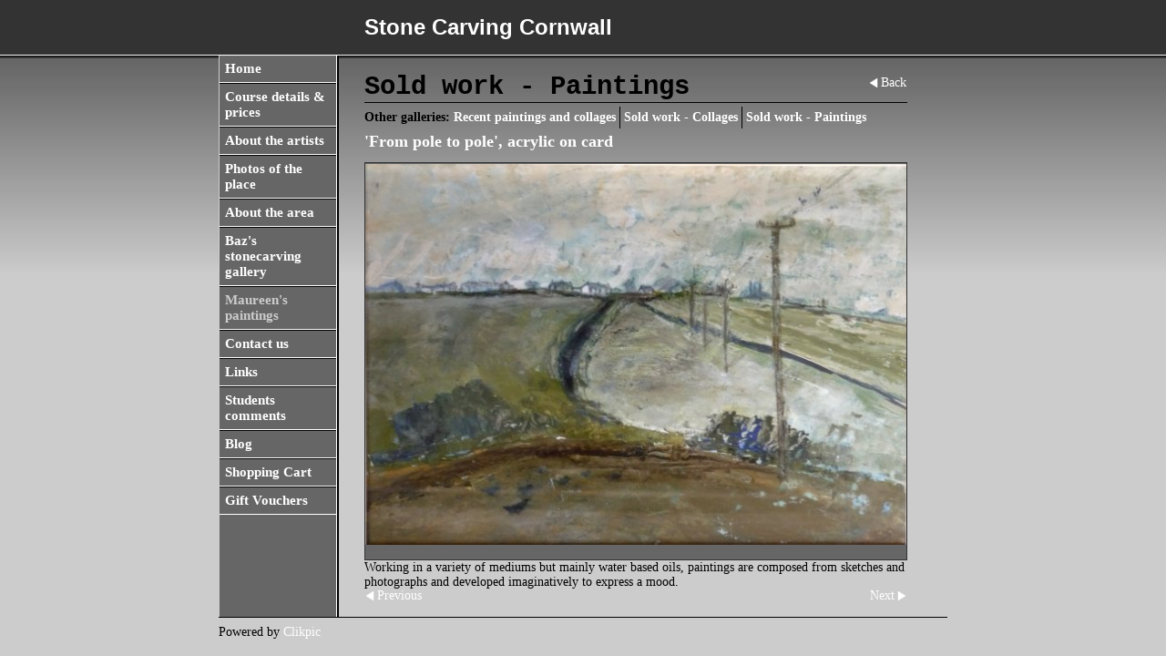

--- FILE ---
content_type: application/javascript
request_url: https://www.stonespirals.com/clikpic.js?c=947
body_size: 10924
content:
window.thumbnails = {};
thumbnails[16290247] = clik.newPhoto({"height":93,"caption":"'Dark Sea', oil on card, 29x21cms","galleries_id":510894,"server_id":68,"width":130,"alt":"'Dark Sea', oil on card, 29x21cms","id":"16290247","link":"photo_16290247.html","src":"Dark_Sea_thumb.jpg"}, 1);
thumbnails[2327038] = clik.newPhoto({"height":152,"caption":"slate spirals","galleries_id":152057,"server_id":68,"width":130,"alt":"slate spirals","id":"2327038","link":"photo_2327038.html","src":"spirals_thumb.jpg"}, 1);
thumbnails[2331640] = clik.newPhoto({"height":97,"caption":"Cornwall","galleries_id":152061,"server_id":68,"width":130,"alt":"Cornwall","id":"2331640","link":"photo_2331640.html","src":"rocks_thumb.jpg"}, 1);
thumbnails[2331642] = clik.newPhoto({"height":110,"caption":"","galleries_id":"","server_id":68,"width":130,"alt":"","id":"2331642","link":"#","src":"bazandmaureen_thumb.jpg"}, 1);
thumbnails[2331847] = clik.newPhoto({"height":158,"caption":"Earth goddess","galleries_id":152056,"server_id":68,"width":130,"alt":"Earth goddess","id":"2331847","link":"photo_2331847.html","src":"earthgoddess1_thumb.jpg"}, 1);
thumbnails[3763417] = clik.newPhoto({"height":86,"caption":"Bear","galleries_id":151813,"server_id":68,"width":130,"alt":"Bear","id":"3763417","link":"photo_3763417.html","src":"BMBear_thumb.jpg"}, 1);
thumbnails[3763423] = clik.newPhoto({"height":97,"caption":"Hawks Head","galleries_id":151813,"server_id":68,"width":130,"alt":"Hawks Head","id":"3763423","link":"photo_3763423.html","src":"BMHawks_Head_thumb.jpg"}, 1);
thumbnails[3806866] = clik.newPhoto({"height":87,"caption":"'Shaman's Box'","galleries_id":738435,"server_id":68,"width":130,"alt":"'Shaman's Box'","id":"3806866","link":"photo_3806866.html","src":"BMShamans_Box_thumb.jpg"}, 1);
thumbnails[3893438] = clik.newPhoto({"height":97,"caption":"Turtle","galleries_id":151813,"server_id":68,"width":130,"alt":"Turtle","id":"3893438","link":"photo_3893438.html","src":"BMTortoise_thumb.jpg"}, 1);
thumbnails[4098289] = clik.newPhoto({"height":173,"caption":"","galleries_id":245850,"server_id":68,"width":130,"alt":"","id":"4098289","link":"photo_4098289.html","src":"Coco_thumb.jpg"}, 1);
thumbnails[4098293] = clik.newPhoto({"height":97,"caption":"","galleries_id":245850,"server_id":68,"width":130,"alt":"","id":"4098293","link":"photo_4098293.html","src":"rob1_thumb.jpg"}, 1);
thumbnails[4098322] = clik.newPhoto({"height":97,"caption":"","galleries_id":245850,"server_id":68,"width":130,"alt":"","id":"4098322","link":"photo_4098322.html","src":"Jammy2_thumb.jpg"}, 1);
thumbnails[4098327] = clik.newPhoto({"height":173,"caption":"","galleries_id":245850,"server_id":68,"width":130,"alt":"","id":"4098327","link":"photo_4098327.html","src":"Dharm_thumb.jpg"}, 1);
thumbnails[4098643] = clik.newPhoto({"height":198,"caption":"","galleries_id":152056,"server_id":68,"width":130,"alt":"","id":"4098643","link":"photo_4098643.html","src":"Cycladic_head_thumb.jpg"}, 1);
thumbnails[5196732] = clik.newPhoto({"height":97,"caption":"'Fish'","galleries_id":151813,"server_id":68,"width":130,"alt":"'Fish'","id":"5196732","link":"photo_5196732.html","src":"bone_fish_thumb.jpg"}, 1);
thumbnails[5196741] = clik.newPhoto({"height":97,"caption":"'Arctic Loon'","galleries_id":151813,"server_id":68,"width":130,"alt":"'Arctic Loon'","id":"5196741","link":"photo_5196741.html","src":"loon_thumb.jpg"}, 1);
thumbnails[5196743] = clik.newPhoto({"height":97,"caption":"'Nightjar'","galleries_id":151813,"server_id":68,"width":130,"alt":"'Nightjar'","id":"5196743","link":"photo_5196743.html","src":"nightjar_thumb.jpg"}, 1);
thumbnails[5196746] = clik.newPhoto({"height":167,"caption":"'Owl'","galleries_id":151813,"server_id":68,"width":130,"alt":"'Owl'","id":"5196746","link":"photo_5196746.html","src":"standing_owl_thumb.jpg"}, 1);
thumbnails[5975708] = clik.newPhoto({"height":173,"caption":"'Shaman'","galleries_id":152056,"server_id":68,"width":130,"alt":"'Shaman'","id":"5975708","link":"photo_5975708.html","src":"punk__thumb.JPG"}, 1);
thumbnails[7639839] = clik.newPhoto({"height":98,"caption":"'Ram'","galleries_id":151813,"server_id":68,"width":130,"alt":"'Ram'","id":"7639839","link":"photo_7639839.html","src":"Ram_thumb.jpg"}, 1);
thumbnails[7646401] = clik.newPhoto({"height":80,"caption":"","galleries_id":414616,"server_id":68,"width":130,"alt":"","id":"7646401","link":"photo_7646401.html","src":"gift_voucher_thumb.jpg"}, 1);
thumbnails[10743755] = clik.newPhoto({"height":101,"caption":"'Cottage at Cape Cornwall', oil pastel on paper, 17x22cm","galleries_id":"","server_id":68,"width":130,"alt":"'Cottage at Cape Cornwall', oil pastel on paper, 17x22cm","id":"10743755","link":"#","src":"Cottage_at_Cape_Cornwall_copy_thumb.jpg"}, 1);
thumbnails[11383219] = clik.newPhoto({"height":86,"caption":"Workshop tutor, Stephane Rouget","galleries_id":"","server_id":68,"width":130,"alt":"Workshop tutor, Stephane Rouget","id":"11383219","link":"#","src":"Stephane_Rouget_thumb.jpg"}, 1);
thumbnails[11383247] = clik.newPhoto({"height":130,"caption":"Eagle fetish","galleries_id":"","server_id":68,"width":130,"alt":"Eagle fetish","id":"11383247","link":"#","src":"eagle-pesto_thumb.jpg"}, 1);
thumbnails[11383265] = clik.newPhoto({"height":64,"caption":"Jaguar fetish","galleries_id":"","server_id":68,"width":130,"alt":"Jaguar fetish","id":"11383265","link":"#","src":"jaguar-fetish-1_1_thumb.jpg"}, 1);
thumbnails[12535567] = clik.newPhoto({"height":92,"caption":"","galleries_id":610647,"server_id":68,"width":130,"alt":"","id":"12535567","link":"photo_12535567.html","src":"Adult_SCC_loon_thumb.jpg"}, 1);
thumbnails[15638365] = clik.newPhoto({"height":94,"caption":"","galleries_id":"","server_id":68,"width":130,"alt":"","id":"15638365","link":"#","src":"Baz_Mehew_Bull_thumb.jpg"}, 1);
thumbnails[15638367] = clik.newPhoto({"height":130,"caption":"'Flying' paper collage on linen","galleries_id":729506,"server_id":68,"width":130,"alt":"'Flying' paper collage on linen","id":"15638367","link":"photo_15638367.html","src":"Flying_thumb.jpg"}, 1);
thumbnails[15925045] = clik.newPhoto({"height":101,"caption":"'Going Home', mixed media collage","galleries_id":729506,"server_id":68,"width":130,"alt":"'Going Home', mixed media collage","id":"15925045","link":"photo_15925045.html","src":"Going_home1_thumb.jpg"}, 1);
thumbnails[16102434] = clik.newPhoto({"height":73,"caption":"'Bear' bone","galleries_id":151813,"server_id":68,"width":130,"alt":"'Bear' bone","id":"16102434","link":"photo_16102434.html","src":"Bear_thumb_1.JPG"}, 1);
thumbnails[16102435] = clik.newPhoto({"height":73,"caption":"'Fish' alabaster","galleries_id":151813,"server_id":68,"width":130,"alt":"'Fish' alabaster","id":"16102435","link":"photo_16102435.html","src":"lvg2018spr_029_thumb.JPG"}, 1);
thumbnails[16102436] = clik.newPhoto({"height":73,"caption":"'Narwhal' soapstone w.25cm","galleries_id":151813,"server_id":68,"width":130,"alt":"'Narwhal' soapstone w.25cm","id":"16102436","link":"photo_16102436.html","src":"lvg2018spr_035_thumb.JPG"}, 1);
thumbnails[16102545] = clik.newPhoto({"height":98,"caption":"Workshop and garden","galleries_id":"","server_id":68,"width":130,"alt":"Workshop and garden","id":"16102545","link":"#","src":"os18_004_thumb.JPG"}, 1);
thumbnails[16102546] = clik.newPhoto({"height":130,"caption":"Baz in his workshop","galleries_id":"","server_id":68,"width":98,"alt":"Baz in his workshop","id":"16102546","link":"#","src":"os18_005_thumb.JPG"}, 1);
thumbnails[16102548] = clik.newPhoto({"height":130,"caption":"'Totem' copper, stone, etc h.40cm","galleries_id":738435,"server_id":68,"width":96,"alt":"'Totem' copper, stone, etc h.40cm","id":"16102548","link":"photo_16102548.html","src":"Totem_thumb_1.jpg"}, 1);
thumbnails[16102641] = clik.newPhoto({"height":98,"caption":"'Shaman's Journey' wood, horn, bone etc h.20cm","galleries_id":738435,"server_id":68,"width":130,"alt":"'Shaman's Journey' wood, horn, bone etc h.20cm","id":"16102641","link":"photo_16102641.html","src":"Shamans_journey_thumb.jpg"}, 1);
thumbnails[16141587] = clik.newPhoto({"height":130,"caption":"'Bird' bone h.12cm","galleries_id":151813,"server_id":68,"width":73,"alt":"'Bird' bone h.12cm","id":"16141587","link":"photo_16141587.html","src":"bird_sold_os_thumb.JPG"}, 1);
thumbnails[16141588] = clik.newPhoto({"height":73,"caption":"'Double sided owl', serpentine w.11cm","galleries_id":151813,"server_id":68,"width":130,"alt":"'Double sided owl', serpentine w.11cm","id":"16141588","link":"photo_16141588.html","src":"Double_sided_owl_thumb.JPG"}, 1);
thumbnails[16141589] = clik.newPhoto({"height":73,"caption":"'Narwhal' soapstone & bone w.25cm","galleries_id":738435,"server_id":68,"width":130,"alt":"'Narwhal' soapstone & bone w.25cm","id":"16141589","link":"photo_16141589.html","src":"narwhal_sold_os_thumb.JPG"}, 1);
thumbnails[16141595] = clik.newPhoto({"height":84,"caption":"'Loon' wood, copper & bone w.30cm","galleries_id":738435,"server_id":68,"width":130,"alt":"'Loon' wood, copper & bone w.30cm","id":"16141595","link":"photo_16141595.html","src":"Loon_sold1_thumb.JPG"}, 1);
thumbnails[16141674] = clik.newPhoto({"height":73,"caption":"'Fish' alabaster w.42cm","galleries_id":"","server_id":68,"width":130,"alt":"'Fish' alabaster w.42cm","id":"16141674","link":"#","src":"P1030766_thumb.JPG"}, 1);
thumbnails[16142069] = clik.newPhoto({"height":130,"caption":"'Herne the Hunter', soapstone, horn, bone, semi-precious stones h33cm","galleries_id":152056,"server_id":68,"width":78,"alt":"'Herne the Hunter', soapstone, horn, bone, semi-precious stones h33cm","id":"16142069","link":"photo_16142069.html","src":"Horned_God_thumb.jpg"}, 1);
thumbnails[16142070] = clik.newPhoto({"height":130,"caption":"'Walking Bird', bone h.12cm","galleries_id":151813,"server_id":68,"width":106,"alt":"'Walking Bird', bone h.12cm","id":"16142070","link":"photo_16142070.html","src":"Walking_bird_thumb.jpg"}, 1);
thumbnails[16142076] = clik.newPhoto({"height":130,"caption":"'Happy Mask', driftwood and bone h.40cm","galleries_id":152057,"server_id":68,"width":85,"alt":"'Happy Mask', driftwood and bone h.40cm","id":"16142076","link":"photo_16142076.html","src":"Happy_mask_thumb.jpg"}, 1);
thumbnails[16791332] = clik.newPhoto({"height":73,"caption":"Penzance lido","galleries_id":152061,"server_id":68,"width":130,"alt":"Penzance lido","id":"16791332","link":"photo_16791332.html","src":"PZ_lido_thumb.jpg"}, 1);
thumbnails[16791335] = clik.newPhoto({"height":73,"caption":"","galleries_id":151828,"server_id":68,"width":130,"alt":"","id":"16791335","link":"photo_16791335.html","src":"workshop_PZ_thumb.jpg"}, 1);
thumbnails[16791336] = clik.newPhoto({"height":73,"caption":"","galleries_id":151828,"server_id":68,"width":130,"alt":"","id":"16791336","link":"photo_16791336.html","src":"workshop_PZ2_thumb.jpg"}, 1);
thumbnails[16962401] = clik.newPhoto({"height":68,"caption":"Landscape greys 26x13cmmixed media collage","galleries_id":729506,"server_id":68,"width":130,"alt":"Landscape greys 26x13cmmixed media collage","id":"16962401","link":"photo_16962401.html","src":"Landscape_in_greys_thumb.jpg"}, 1);
thumbnails[16962402] = clik.newPhoto({"height":84,"caption":"Marshes 26x16cm mixed media on paper","galleries_id":"","server_id":68,"width":130,"alt":"Marshes 26x16cm mixed media on paper","id":"16962402","link":"#","src":"Marshes_thumb_1.jpg"}, 1);
thumbnails[17245226] = clik.newPhoto({"height":123,"caption":"'White crocus', mixed media collage on canvad, 20x20cm","galleries_id":228190,"server_id":68,"width":130,"alt":"'White crocus', mixed media collage on canvad, 20x20cm","id":"17245226","link":"photo_17245226.html","src":"White_crocus_thumb.jpg"}, 1);
thumbnails[17245228] = clik.newPhoto({"height":127,"caption":"'Agave', paper collage, 22x20cm","galleries_id":228190,"server_id":68,"width":130,"alt":"'Agave', paper collage, 22x20cm","id":"17245228","link":"photo_17245228.html","src":"Agave_thumb.jpg"}, 1);
thumbnails[17245229] = clik.newPhoto({"height":130,"caption":"'Agapanthus', ink & collage on paper, 9x16cm","galleries_id":228190,"server_id":68,"width":74,"alt":"'Agapanthus', ink & collage on paper, 9x16cm","id":"17245229","link":"photo_17245229.html","src":"Agapanthus_thumb.jpg"}, 1);
thumbnails[17245230] = clik.newPhoto({"height":129,"caption":"'","galleries_id":"","server_id":68,"width":130,"alt":"'","id":"17245230","link":"#","src":"Shaman_drumming_-_Copy_2_thumb.jpg"}, 1);
thumbnails[17245231] = clik.newPhoto({"height":"","caption":"'","galleries_id":228191,"server_id":68,"width":"","alt":"'inuit drummer', bone, h15cm","id":"17245231","link":"photo_17245231.html","src":"Shaman_drumming_-_Copy_2_thumb.jpg"}, 1);
thumbnails[17245232] = clik.newPhoto({"height":130,"caption":"'Wolf', bone h15cm","galleries_id":228191,"server_id":68,"width":98,"alt":"'Wolf', bone h15cm","id":"17245232","link":"photo_17245232.html","src":"Wolf_thumb.jpg"}, 1);
thumbnails[17245233] = clik.newPhoto({"height":58,"caption":"'Whale', driftwoodw.30cm & bone","galleries_id":228191,"server_id":68,"width":130,"alt":"'Whale', driftwoodw.30cm & bone","id":"17245233","link":"photo_17245233.html","src":"Whale_1_thumb.jpg"}, 1);
thumbnails[17245234] = clik.newPhoto({"height":95,"caption":"'Moorland', acrylic, 15x20cm","galleries_id":228190,"server_id":68,"width":130,"alt":"'Moorland', acrylic, 15x20cm","id":"17245234","link":"photo_17245234.html","src":"Moorland_thumb.jpg"}, 1);
thumbnails[17333242] = clik.newPhoto({"height":130,"caption":"'Cane chair' I","galleries_id":228190,"server_id":68,"width":101,"alt":"'Cane chair' I","id":"17333242","link":"photo_17333242.html","src":"Cane_chair_I_thumb.jpg"}, 1);
thumbnails[17333243] = clik.newPhoto({"height":99,"caption":"'Cane chair' II","galleries_id":228190,"server_id":68,"width":130,"alt":"'Cane chair' II","id":"17333243","link":"photo_17333243.html","src":"Cane_chair_II_thumb.jpg"}, 1);
thumbnails[17333244] = clik.newPhoto({"height":91,"caption":"'Lillies'","galleries_id":"","server_id":68,"width":130,"alt":"'Lillies'","id":"17333244","link":"#","src":"Lillies_thumb.jpg"}, 1);
thumbnails[17333245] = clik.newPhoto({"height":90,"caption":"'White roses'","galleries_id":"","server_id":68,"width":130,"alt":"'White roses'","id":"17333245","link":"#","src":"White_roses_thumb.jpg"}, 1);
thumbnails[17333246] = clik.newPhoto({"height":98,"caption":"'Bull'","galleries_id":228191,"server_id":68,"width":130,"alt":"'Bull'","id":"17333246","link":"photo_17333246.html","src":"1715670277390_thumb.jpg"}, 1);
thumbnails[17333247] = clik.newPhoto({"height":98,"caption":"'Bird'","galleries_id":228191,"server_id":68,"width":130,"alt":"'Bird'","id":"17333247","link":"photo_17333247.html","src":"1715670277325_thumb.jpg"}, 1);
thumbnails[17333248] = clik.newPhoto({"height":98,"caption":"'Owl'","galleries_id":228191,"server_id":68,"width":130,"alt":"'Owl'","id":"17333248","link":"photo_17333248.html","src":"Owl_6_thumb.jpg"}, 1);
thumbnails[17333249] = clik.newPhoto({"height":130,"caption":"'Cycladic figure'","galleries_id":228191,"server_id":68,"width":98,"alt":"'Cycladic figure'","id":"17333249","link":"photo_17333249.html","src":"1715670277361_thumb.jpg"}, 1);
thumbnails[17333250] = clik.newPhoto({"height":91,"caption":"'Lillies'","galleries_id":228190,"server_id":68,"width":130,"alt":"'Lillies'","id":"17333250","link":"photo_17333250.html","src":"Lillies_sold__Morvah_thumb.jpg"}, 1);
thumbnails[2331683] = clik.newPhoto({"height":174,"caption":"Cycladic head","galleries_id":152057,"server_id":68,"width":130,"alt":"Cycladic head","id":"2331683","link":"photo_2331683.html","src":"alabcycl_thumb.jpg"}, 1);
thumbnails[2331780] = clik.newPhoto({"height":84,"caption":"Bear","galleries_id":151813,"server_id":68,"width":130,"alt":"Bear","id":"2331780","link":"photo_2331780.html","src":"bear_thumb.jpg"}, 1);
thumbnails[2331968] = clik.newPhoto({"height":97,"caption":"Lamorna Cove","galleries_id":152061,"server_id":68,"width":130,"alt":"Lamorna Cove","id":"2331968","link":"photo_2331968.html","src":"lamorna-cove_thumb.jpg"}, 1);
thumbnails[7639742] = clik.newPhoto({"height":100,"caption":"'Hamlet', oil on board","galleries_id":510894,"server_id":68,"width":130,"alt":"'Hamlet', oil on board","id":"7639742","link":"photo_7639742.html","src":"Hamlet_thumb.jpg"}, 1);
thumbnails[12524433] = clik.newPhoto({"height":95,"caption":"","galleries_id":610647,"server_id":68,"width":130,"alt":"","id":"12524433","link":"photo_12524433.html","src":"child_SCC_hare_thumb.jpg"}, 1);
thumbnails[15638361] = clik.newPhoto({"height":103,"caption":"'Blackbird', soapstone, w.20cm","galleries_id":151813,"server_id":68,"width":130,"alt":"'Blackbird', soapstone, w.20cm","id":"15638361","link":"photo_15638361.html","src":"Blackbird_thumb.jpg"}, 1);
thumbnails[16792000] = clik.newPhoto({"height":92,"caption":"'Woods' Mixed media collage 35x30cm","galleries_id":729506,"server_id":68,"width":130,"alt":"'Woods' Mixed media collage 35x30cm","id":"16792000","link":"photo_16792000.html","src":"Woods_thumb.jpg"}, 1);
thumbnails[16797760] = clik.newPhoto({"height":118,"caption":"'Head turner', serpentine, h.12cm","galleries_id":228191,"server_id":68,"width":130,"alt":"'Head turner', serpentine, h.12cm","id":"16797760","link":"photo_16797760.html","src":"Bird_II_thumb.jpg"}, 1);
thumbnails[2331710] = clik.newPhoto({"height":98,"caption":"Leveret in the courgettes","galleries_id":152057,"server_id":68,"width":130,"alt":"Leveret in the courgettes","id":"2331710","link":"photo_2331710.html","src":"leveret_thumb.jpg"}, 1);
thumbnails[2331786] = clik.newPhoto({"height":129,"caption":"Bird","galleries_id":151813,"server_id":68,"width":130,"alt":"Bird","id":"2331786","link":"photo_2331786.html","src":"bird-2_thumb.jpg"}, 1);
thumbnails[2331852] = clik.newPhoto({"height":224,"caption":"Alabaster goddess","galleries_id":152056,"server_id":68,"width":130,"alt":"Alabaster goddess","id":"2331852","link":"photo_2331852.html","src":"goddess_thumb.jpg"}, 1);
thumbnails[2331985] = clik.newPhoto({"height":173,"caption":"","galleries_id":245850,"server_id":68,"width":130,"alt":"","id":"2331985","link":"photo_2331985.html","src":"rob_thumb.jpg"}, 1);
thumbnails[15638364] = clik.newPhoto({"height":76,"caption":"'Polar Bear, bone, w12cm","galleries_id":151813,"server_id":68,"width":130,"alt":"'Polar Bear, bone, w12cm","id":"15638364","link":"photo_15638364.html","src":"Hungry_bear_thumb.jpg"}, 1);
thumbnails[16142074] = clik.newPhoto({"height":64,"caption":"'Old Coast', oil on canvas 30x60cm","galleries_id":510894,"server_id":68,"width":130,"alt":"'Old Coast', oil on canvas 30x60cm","id":"16142074","link":"photo_16142074.html","src":"Old_Coast_thumb.jpg"}, 1);
thumbnails[16791996] = clik.newPhoto({"height":98,"caption":"'Barns in summer' oil on card 20x25cm","galleries_id":228190,"server_id":68,"width":130,"alt":"'Barns in summer' oil on card 20x25cm","id":"16791996","link":"photo_16791996.html","src":"Barns_in_summer_thumb.jpg"}, 1);
thumbnails[2331811] = clik.newPhoto({"height":94,"caption":"Hawk","galleries_id":151813,"server_id":68,"width":130,"alt":"Hawk","id":"2331811","link":"photo_2331811.html","src":"hawk_thumb.jpg"}, 1);
thumbnails[2331854] = clik.newPhoto({"height":169,"caption":"God head","galleries_id":152056,"server_id":68,"width":130,"alt":"God head","id":"2331854","link":"photo_2331854.html","src":"godhead_thumb.jpg"}, 1);
thumbnails[2331978] = clik.newPhoto({"height":87,"caption":"The Merry Maidens","galleries_id":152061,"server_id":68,"width":130,"alt":"The Merry Maidens","id":"2331978","link":"photo_2331978.html","src":"merry-maidens_thumb.jpg"}, 1);
thumbnails[15834804] = clik.newPhoto({"height":130,"caption":"'Totem' serpentine, copper, turquoise, wood","galleries_id":738435,"server_id":68,"width":73,"alt":"'Totem' serpentine, copper, turquoise, wood","id":"15834804","link":"photo_15834804.html","src":"Totem_thumb.jpg"}, 1);
thumbnails[15924961] = clik.newPhoto({"height":94,"caption":"'An owl leaves the Barn' collage w.40cm","galleries_id":729506,"server_id":68,"width":130,"alt":"'An owl leaves the Barn' collage w.40cm","id":"15924961","link":"photo_15924961.html","src":"Barn_thumb.jpg"}, 1);
thumbnails[16791997] = clik.newPhoto({"height":105,"caption":"'Cottage on the moor' acrylic on card 25x20cm","galleries_id":228190,"server_id":68,"width":130,"alt":"'Cottage on the moor' acrylic on card 25x20cm","id":"16791997","link":"photo_16791997.html","src":"Cottage_on_the_Moor_thumb_1.jpg"}, 1);
thumbnails[2331740] = clik.newPhoto({"height":97,"caption":"Shaman in the garden","galleries_id":152057,"server_id":68,"width":130,"alt":"Shaman in the garden","id":"2331740","link":"photo_2331740.html","src":"shaman_thumb.jpg"}, 1);
thumbnails[2331813] = clik.newPhoto({"height":97,"caption":"Narwhal","galleries_id":151813,"server_id":68,"width":130,"alt":"Narwhal","id":"2331813","link":"photo_2331813.html","src":"narwhal_thumb.jpg"}, 1);
thumbnails[2331856] = clik.newPhoto({"height":222,"caption":"Horned god","galleries_id":152056,"server_id":68,"width":130,"alt":"Horned god","id":"2331856","link":"photo_2331856.html","src":"hornedgod_thumb.jpg"}, 1);
thumbnails[2331979] = clik.newPhoto({"height":98,"caption":"Mousehole","galleries_id":152061,"server_id":68,"width":130,"alt":"Mousehole","id":"2331979","link":"photo_2331979.html","src":"mousehole-best_thumb.jpg"}, 1);
thumbnails[2331987] = clik.newPhoto({"height":173,"caption":"","galleries_id":245850,"server_id":68,"width":130,"alt":"","id":"2331987","link":"photo_2331987.html","src":"John_thumb.jpg"}, 1);
thumbnails[9495960] = clik.newPhoto({"height":130,"caption":"","galleries_id":"","server_id":68,"width":130,"alt":"","id":"9495960","link":"#","src":"openstudio3_1_thumb.JPG"}, 1);
thumbnails[15638373] = clik.newPhoto({"height":94,"caption":"'Bull', gneiss, w.15cm","galleries_id":151813,"server_id":68,"width":130,"alt":"'Bull', gneiss, w.15cm","id":"15638373","link":"photo_15638373.html","src":"Baz_Mehew_Bull1_thumb.jpg"}, 1);
thumbnails[16102430] = clik.newPhoto({"height":130,"caption":"'Bird on the wire' mixed media collage","galleries_id":729506,"server_id":68,"width":130,"alt":"'Bird on the wire' mixed media collage","id":"16102430","link":"photo_16102430.html","src":"Bird_on_the_wire_thumb.jpg"}, 1);
thumbnails[2331741] = clik.newPhoto({"height":174,"caption":"Modigliani head","galleries_id":152057,"server_id":68,"width":130,"alt":"Modigliani head","id":"2331741","link":"photo_2331741.html","src":"modiglia_thumb.jpg"}, 1);
thumbnails[2331815] = clik.newPhoto({"height":125,"caption":"Magic Owl","galleries_id":151813,"server_id":68,"width":130,"alt":"Magic Owl","id":"2331815","link":"photo_2331815.html","src":"owl_thumb.jpg"}, 1);
thumbnails[2331858] = clik.newPhoto({"height":174,"caption":"Slate goddess","galleries_id":152056,"server_id":68,"width":130,"alt":"Slate goddess","id":"2331858","link":"photo_2331858.html","src":"slategoddess_thumb.jpg"}, 1);
thumbnails[2331981] = clik.newPhoto({"height":173,"caption":"St Michael's Mount","galleries_id":152061,"server_id":68,"width":130,"alt":"St Michael's Mount","id":"2331981","link":"photo_2331981.html","src":"mount_thumb.jpg"}, 1);
thumbnails[15924742] = clik.newPhoto({"height":130,"caption":"'Aeolus', serpentine h.30cm","galleries_id":152056,"server_id":68,"width":122,"alt":"'Aeolus', serpentine h.30cm","id":"15924742","link":"photo_15924742.html","src":"Aeolus_thumb.jpg"}, 1);
thumbnails[16102433] = clik.newPhoto({"height":122,"caption":"'Light in the trees' mixed media collage","galleries_id":729506,"server_id":68,"width":130,"alt":"'Light in the trees' mixed media collage","id":"16102433","link":"photo_16102433.html","src":"Light_in_the_trees_thumb.JPG"}, 1);
thumbnails[2331744] = clik.newPhoto({"height":168,"caption":"Peaceful god","galleries_id":152057,"server_id":68,"width":130,"alt":"Peaceful god","id":"2331744","link":"photo_2331744.html","src":"bighead_thumb.jpg"}, 1);
thumbnails[2331819] = clik.newPhoto({"height":119,"caption":"Slate owl","galleries_id":151813,"server_id":68,"width":130,"alt":"Slate owl","id":"2331819","link":"photo_2331819.html","src":"slateowl_thumb.jpg"}, 1);
thumbnails[2331860] = clik.newPhoto({"height":104,"caption":"Threshold god","galleries_id":152056,"server_id":68,"width":130,"alt":"Threshold god","id":"2331860","link":"photo_2331860.html","src":"ThresholdGod_thumb.jpg"}, 1);
thumbnails[2331982] = clik.newPhoto({"height":87,"caption":"Porthcurno","galleries_id":152061,"server_id":68,"width":130,"alt":"Porthcurno","id":"2331982","link":"photo_2331982.html","src":"porthcurno_thumb.jpg"}, 1);
thumbnails[3893452] = clik.newPhoto({"height":98,"caption":"'Cottages', oil on canvas, 24x20cm","galleries_id":510894,"server_id":68,"width":130,"alt":"'Cottages', oil on canvas, 24x20cm","id":"3893452","link":"photo_3893452.html","src":"MKCottages_thumb.jpg"}, 1);
thumbnails[15221539] = clik.newPhoto({"height":130,"caption":"'Bird', soapstone & alabaster, h.20cm","galleries_id":151813,"server_id":68,"width":110,"alt":"'Bird', soapstone & alabaster, h.20cm","id":"15221539","link":"photo_15221539.html","src":"Bird_thumb.jpg"}, 1);
thumbnails[15819028] = clik.newPhoto({"height":91,"caption":"'Rocky Cove', mixed media collage, 28x20 cm","galleries_id":729506,"server_id":68,"width":130,"alt":"'Rocky Cove', mixed media collage, 28x20 cm","id":"15819028","link":"photo_15819028.html","src":"Rocky_Cove1_thumb.jpg"}, 1);
thumbnails[2339507] = clik.newPhoto({"height":195,"caption":"Echiums in Cornwall","galleries_id":152061,"server_id":68,"width":130,"alt":"Echiums in Cornwall","id":"2339507","link":"photo_2339507.html","src":"echiums_thumb.jpg"}, 1);
thumbnails[15221562] = clik.newPhoto({"height":81,"caption":"'Swallow', alabaster relief, 9x16cm","galleries_id":151813,"server_id":68,"width":130,"alt":"'Swallow', alabaster relief, 9x16cm","id":"15221562","link":"photo_15221562.html","src":"Swallow_thumb.jpg"}, 1);
thumbnails[9496023] = clik.newPhoto({"height":86,"caption":"","galleries_id":"","server_id":68,"width":130,"alt":"","id":"9496023","link":"#","src":"baz_1_thumb.jpg"}, 1);
thumbnails[9495968] = clik.newPhoto({"height":94,"caption":"'Black Horse', acrylic & collage, 20x25cm","galleries_id":729506,"server_id":68,"width":130,"alt":"'Black Horse', acrylic & collage, 20x25cm","id":"9495968","link":"photo_9495968.html","src":"Black_Horse_1_thumb.jpg"}, 1);
thumbnails[17147869] = clik.newPhoto({"height":123,"caption":"'Fox in the field', acrylic 20x20cm","galleries_id":228190,"server_id":68,"width":130,"alt":"'Fox in the field', acrylic 20x20cm","id":"17147869","link":"photo_17147869.html","src":"Fox_in_the_field_thumb_1.jpg"}, 1);
thumbnails[15221549] = clik.newPhoto({"height":98,"caption":"'Reindeer', serpentine & bone, h.9cm","galleries_id":151813,"server_id":68,"width":130,"alt":"'Reindeer', serpentine & bone, h.9cm","id":"15221549","link":"photo_15221549.html","src":"Reindeer_thumb.jpg"}, 1);
thumbnails[5196714] = clik.newPhoto({"height":115,"caption":"'Story knife', serpentine, wood, copper","galleries_id":738435,"server_id":68,"width":130,"alt":"'Story knife', serpentine, wood, copper","id":"5196714","link":"photo_5196714.html","src":"demon_slayer_thumb.jpg"}, 1);
thumbnails[3762708] = clik.newPhoto({"height":82,"caption":"'After rain', oil on canvas, 27 x 17 cm","galleries_id":510894,"server_id":68,"width":130,"alt":"'After rain', oil on canvas, 27 x 17 cm","id":"3762708","link":"photo_3762708.html","src":"After_rain_thumb.jpg"}, 1);
thumbnails[9778561] = clik.newPhoto({"height":97,"caption":"'Shed in the trees', oil on canvas, 30x40cm","galleries_id":510894,"server_id":68,"width":130,"alt":"'Shed in the trees', oil on canvas, 30x40cm","id":"9778561","link":"photo_9778561.html","src":"shedinthetrees_2_thumb.JPG"}, 1);
thumbnails[15819027] = clik.newPhoto({"height":130,"caption":"'Green Man', mixed media, h.25cm","galleries_id":738435,"server_id":68,"width":73,"alt":"'Green Man', mixed media, h.25cm","id":"15819027","link":"photo_15819027.html","src":"Green_Man1_thumb.jpg"}, 1);
thumbnails[16142068] = clik.newPhoto({"height":130,"caption":"'Bird', bone h.7cm","galleries_id":228191,"server_id":68,"width":98,"alt":"'Bird', bone h.7cm","id":"16142068","link":"photo_16142068.html","src":"Bird_thumb_1.jpg"}, 1);
thumbnails[9496119] = clik.newPhoto({"height":98,"caption":"","galleries_id":"","server_id":68,"width":130,"alt":"","id":"9496119","link":"#","src":"openstudio2_1_thumb.JPG"}, 1);
thumbnails[16797763] = clik.newPhoto({"height":82,"caption":"'Chirpy', basalt & bone, w.15cm","galleries_id":228191,"server_id":68,"width":130,"alt":"'Chirpy', basalt & bone, w.15cm","id":"16797763","link":"photo_16797763.html","src":"Bird_thumb_2.jpg"}, 1);
thumbnails[15674383] = clik.newPhoto({"height":98,"caption":"'Sedna, sea goddess', serpentine w.20cm","galleries_id":152056,"server_id":68,"width":130,"alt":"'Sedna, sea goddess', serpentine w.20cm","id":"15674383","link":"photo_15674383.html","src":"Sedna_thumb_2.jpg"}, 1);
thumbnails[17147873] = clik.newPhoto({"height":87,"caption":"'Fish' copper w.30cm","galleries_id":228191,"server_id":68,"width":130,"alt":"'Fish' copper w.30cm","id":"17147873","link":"photo_17147873.html","src":"DX4A5404_thumb.jpg"}, 1);
thumbnails[15925006] = clik.newPhoto({"height":73,"caption":"'Bull' serpentine & horn","galleries_id":151813,"server_id":68,"width":130,"alt":"'Bull' serpentine & horn","id":"15925006","link":"photo_15925006.html","src":"bull_thumb_1.jpg"}, 1);
thumbnails[16797765] = clik.newPhoto({"height":78,"caption":"'Bull', serpentine & bone, w.15cm","galleries_id":228191,"server_id":68,"width":130,"alt":"'Bull', serpentine & bone, w.15cm","id":"16797765","link":"photo_16797765.html","src":"Bull_thumb.jpg"}, 1);
thumbnails[15674323] = clik.newPhoto({"height":98,"caption":"'Fledgling' soapstone w.20cm","galleries_id":151813,"server_id":68,"width":130,"alt":"'Fledgling' soapstone w.20cm","id":"15674323","link":"photo_15674323.html","src":"june2017_008_thumb.JPG"}, 1);
thumbnails[15674328] = clik.newPhoto({"height":98,"caption":"'Hare', soapstone h.20cm","galleries_id":151813,"server_id":68,"width":130,"alt":"'Hare', soapstone h.20cm","id":"15674328","link":"photo_15674328.html","src":"june2017_012_thumb.JPG"}, 1);
thumbnails[16791989] = clik.newPhoto({"height":98,"caption":"'Bird' bone h.8cm","galleries_id":228191,"server_id":68,"width":130,"alt":"'Bird' bone h.8cm","id":"16791989","link":"photo_16791989.html","src":"farandwild_095_thumb.JPG"}, 1);
thumbnails[9496073] = clik.newPhoto({"height":130,"caption":"","galleries_id":"","server_id":68,"width":98,"alt":"","id":"9496073","link":"#","src":"openstudio1_1_thumb.JPG"}, 1);
thumbnails[9778722] = clik.newPhoto({"height":130,"caption":"'Owl', alabaster, 30cm","galleries_id":151813,"server_id":68,"width":98,"alt":"'Owl', alabaster, 30cm","id":"9778722","link":"photo_9778722.html","src":"owl_1_thumb.JPG"}, 1);
thumbnails[17147870] = clik.newPhoto({"height":87,"caption":"'Spiral' serpentine w.26cm","galleries_id":228191,"server_id":68,"width":130,"alt":"'Spiral' serpentine w.26cm","id":"17147870","link":"photo_17147870.html","src":"Spiral_thumb.jpg"}, 1);
thumbnails[15674173] = clik.newPhoto({"height":130,"caption":"'Owl', serpentine, w.20cm","galleries_id":151813,"server_id":68,"width":98,"alt":"'Owl', serpentine, w.20cm","id":"15674173","link":"photo_15674173.html","src":"owl_1_thumb_1.jpg"}, 1);
thumbnails[3762714] = clik.newPhoto({"height":132,"caption":"'Man becoming owl', serpentine & bronze, 23 x 25cm","galleries_id":152056,"server_id":68,"width":130,"alt":"'Man becoming owl', serpentine & bronze, 23 x 25cm","id":"3762714","link":"photo_3762714.html","src":"BMMan_becoming_owl_thumb.jpg"}, 1);
thumbnails[5936859] = clik.newPhoto({"height":86,"caption":"'Mining country', acrylic & collage, 33x22cm","galleries_id":729506,"server_id":68,"width":130,"alt":"'Mining country', acrylic & collage, 33x22cm","id":"5936859","link":"photo_5936859.html","src":"Mining_country_thumb.JPG"}, 1);
thumbnails[17148352] = clik.newPhoto({"height":87,"caption":"'Whale'  driftwood & bone 40x10x10cm","galleries_id":228191,"server_id":68,"width":130,"alt":"'Whale'  driftwood & bone 40x10x10cm","id":"17148352","link":"photo_17148352.html","src":"Whale_thumb.jpg"}, 1);
thumbnails[15674326] = clik.newPhoto({"height":130,"caption":"'Orca', serpentine, h.22cm","galleries_id":151813,"server_id":68,"width":98,"alt":"'Orca', serpentine, h.22cm","id":"15674326","link":"photo_15674326.html","src":"june2017_010_thumb.JPG"}, 1);
thumbnails[17147871] = clik.newPhoto({"height":130,"caption":"'Goddess' serpentine h. 13cm","galleries_id":228191,"server_id":68,"width":85,"alt":"'Goddess' serpentine h. 13cm","id":"17147871","link":"photo_17147871.html","src":"Sm_thumb._Goddess.jpg"}, 1);
thumbnails[17147872] = clik.newPhoto({"height":89,"caption":"'Fox in the wood' mixed media collage 15x20cm","galleries_id":228190,"server_id":68,"width":130,"alt":"'Fox in the wood' mixed media collage 15x20cm","id":"17147872","link":"photo_17147872.html","src":"Fox_in_the_woods_thumb.jpg"}, 1);
thumbnails[7639785] = clik.newPhoto({"height":98,"caption":"'Aztec bowl', soapstone, h.8cm","galleries_id":152056,"server_id":68,"width":130,"alt":"'Aztec bowl', soapstone, h.8cm","id":"7639785","link":"photo_7639785.html","src":"Aztec_bowl_thumb.jpg"}, 1);
thumbnails[16791995] = clik.newPhoto({"height":98,"caption":"'Fish' bone w.15cm","galleries_id":228191,"server_id":68,"width":130,"alt":"'Fish' bone w.15cm","id":"16791995","link":"photo_16791995.html","src":"Fish_thumb.jpg"}, 1);
thumbnails[5975655] = clik.newPhoto({"height":95,"caption":"'Grasshopper', alabaster, w.21cm.","galleries_id":228191,"server_id":68,"width":130,"alt":"'Grasshopper', alabaster, w.21cm.","id":"5975655","link":"photo_5975655.html","src":"grasshopper_thumb.JPG"}, 1);
thumbnails[9495895] = clik.newPhoto({"height":98,"caption":"'Dove', alabaster, h9cm","galleries_id":151813,"server_id":68,"width":130,"alt":"'Dove', alabaster, h9cm","id":"9495895","link":"photo_9495895.html","src":"Dove_1_thumb.jpg"}, 1);
thumbnails[15638375] = clik.newPhoto({"height":130,"caption":"'Owl' serpentine h12cm","galleries_id":151813,"server_id":68,"width":129,"alt":"'Owl' serpentine h12cm","id":"15638375","link":"photo_15638375.html","src":"owl_thumb_1.jpg"}, 1);
thumbnails[16791984] = clik.newPhoto({"height":130,"caption":"'Cornish bird' h.20cm","galleries_id":228191,"server_id":68,"width":98,"alt":"'Cornish bird' h.20cm","id":"16791984","link":"photo_16791984.html","src":"Cornish_bird_I_thumb.jpg"}, 1);
thumbnails[7639811] = clik.newPhoto({"height":98,"caption":"'Bear', serpentine, w.8cm","galleries_id":151813,"server_id":68,"width":130,"alt":"'Bear', serpentine, w.8cm","id":"7639811","link":"photo_7639811.html","src":"Bear_45EF1619-24E8-5EC4-4F77A681116E3F11_thumb.jpg"}, 1);
thumbnails[16791998] = clik.newPhoto({"height":73,"caption":"'Bear' bone 20cm w","galleries_id":228191,"server_id":68,"width":130,"alt":"'Bear' bone 20cm w","id":"16791998","link":"photo_16791998.html","src":"Bear_thumb_2.jpg"}, 1);
thumbnails[5975724] = clik.newPhoto({"height":177,"caption":"'Ammonite man', slate, 36x42cm","galleries_id":152057,"server_id":68,"width":130,"alt":"'Ammonite man', slate, 36x42cm","id":"5975724","link":"photo_5975724.html","src":"serpent__thumb.JPG"}, 1);
thumbnails[7639764] = clik.newPhoto({"height":178,"caption":"'Cycladic Head', Carrera marble, h.30cm","galleries_id":152056,"server_id":68,"width":130,"alt":"'Cycladic Head', Carrera marble, h.30cm","id":"7639764","link":"photo_7639764.html","src":"cycladic_head_45E885BD-24E8-5EC4-4F4C7EB715390BD0_thumb.jpg"}, 1);
thumbnails[7639853] = clik.newPhoto({"height":93,"caption":"'Goddess', alabaster, h.26cm","galleries_id":152056,"server_id":68,"width":130,"alt":"'Goddess', alabaster, h.26cm","id":"7639853","link":"photo_7639853.html","src":"Goddess_2_thumb.JPG"}, 1);
thumbnails[7795226] = clik.newPhoto({"height":90,"caption":"'Bird bowl', soapstone, 25x9x15cm","galleries_id":151813,"server_id":68,"width":130,"alt":"'Bird bowl', soapstone, 25x9x15cm","id":"7795226","link":"photo_7795226.html","src":"Copy_of_Bird_bowl_thumb.JPG"}, 1);
thumbnails[9778705] = clik.newPhoto({"height":93,"caption":"'Bird', verdite, h.6cm","galleries_id":151813,"server_id":68,"width":130,"alt":"'Bird', verdite, h.6cm","id":"9778705","link":"photo_9778705.html","src":"Bird_2_thumb.jpg"}, 1);
thumbnails[14366917] = clik.newPhoto({"height":129,"caption":"'Stream edge' Acrylic on canvas","galleries_id":510894,"server_id":68,"width":130,"alt":"'Stream edge' Acrylic on canvas","id":"14366917","link":"photo_14366917.html","src":"Stream_edge_thumb1.jpg"}, 1);
thumbnails[9778582] = clik.newPhoto({"height":98,"caption":"'Marshes', oil on canvas, 45x60cm","galleries_id":510894,"server_id":68,"width":130,"alt":"'Marshes', oil on canvas, 45x60cm","id":"9778582","link":"photo_9778582.html","src":"Marshes_1_thumb1.jpg"}, 1);
thumbnails[9778707] = clik.newPhoto({"height":89,"caption":"'Buffalo', serpentine & bone, h4cm","galleries_id":151813,"server_id":68,"width":130,"alt":"'Buffalo', serpentine & bone, h4cm","id":"9778707","link":"photo_9778707.html","src":"buffalo_1_thumb.JPG"}, 1);
thumbnails[9778714] = clik.newPhoto({"height":130,"caption":"'Bird', alabaster, h20cm","galleries_id":151813,"server_id":68,"width":98,"alt":"'Bird', alabaster, h20cm","id":"9778714","link":"photo_9778714.html","src":"large_bird_1_thumb.JPG"}, 1);
thumbnails[13064865] = clik.newPhoto({"height":101,"caption":"'Hillside Cottages', acrylic on canvas, 60x45cm","galleries_id":510894,"server_id":68,"width":130,"alt":"'Hillside Cottages', acrylic on canvas, 60x45cm","id":"13064865","link":"photo_13064865.html","src":"Hillside_cottages_thumb_1.jpg"}, 1);
thumbnails[9778715] = clik.newPhoto({"height":130,"caption":"'Bird', alabaster, 11cm","galleries_id":151813,"server_id":68,"width":98,"alt":"'Bird', alabaster, 11cm","id":"9778715","link":"photo_9778715.html","src":"sm_bird_1_thumb.jpg"}, 1);
thumbnails[9778732] = clik.newPhoto({"height":130,"caption":"'Owl on perch', wood, h40cm","galleries_id":151813,"server_id":68,"width":91,"alt":"'Owl on perch', wood, h40cm","id":"9778732","link":"photo_9778732.html","src":"owl_2_thumb.JPG"}, 1);
thumbnails[13064634] = clik.newPhoto({"height":98,"caption":"'Clouds', oil & collage on card","galleries_id":729506,"server_id":68,"width":130,"alt":"'Clouds', oil & collage on card","id":"13064634","link":"photo_13064634.html","src":"Clouds_thumb.jpg"}, 1);
thumbnails[9778976] = clik.newPhoto({"height":130,"caption":"'Scarab', serpentine & bone, w8cm","galleries_id":151813,"server_id":68,"width":125,"alt":"'Scarab', serpentine & bone, w8cm","id":"9778976","link":"photo_9778976.html","src":"Scarab_1_thumb.jpg"}, 1);
thumbnails[9778965] = clik.newPhoto({"height":130,"caption":"'Head', limestone, 30cm","galleries_id":152057,"server_id":68,"width":97,"alt":"'Head', limestone, 30cm","id":"9778965","link":"photo_9778965.html","src":"large_head_1_thumb.jpg"}, 1);
thumbnails[14366916] = clik.newPhoto({"height":130,"caption":"'Walk into the woods' oil on canvas 15x15cm","galleries_id":510894,"server_id":68,"width":128,"alt":"'Walk into the woods' oil on canvas 15x15cm","id":"14366916","link":"photo_14366916.html","src":"walk_into_the_woods_2_thumb1.jpg"}, 1);
thumbnails[5936768] = clik.newPhoto({"height":98,"caption":"'Marshes', mixed media, 26x18.5cm","galleries_id":510894,"server_id":68,"width":130,"alt":"'Marshes', mixed media, 26x18.5cm","id":"5936768","link":"photo_5936768.html","src":"Marshes_thumb.JPG"}, 1);
thumbnails[9778972] = clik.newPhoto({"height":114,"caption":"'Owl', serpentine, 12cm","galleries_id":151813,"server_id":68,"width":130,"alt":"'Owl', serpentine, 12cm","id":"9778972","link":"photo_9778972.html","src":"BMowl_1_thumb.jpg"}, 1);
thumbnails[6956992] = clik.newPhoto({"height":92,"caption":"'Meeting on the beach', acrylic on canvas, 35x25cm","galleries_id":510894,"server_id":68,"width":130,"alt":"'Meeting on the beach', acrylic on canvas, 35x25cm","id":"6956992","link":"photo_6956992.html","src":"Meeting_on_the_beach_thumb.JPG"}, 1);
thumbnails[9778970] = clik.newPhoto({"height":95,"caption":"'Hare', serpentine, h6cm","galleries_id":151813,"server_id":68,"width":130,"alt":"'Hare', serpentine, h6cm","id":"9778970","link":"photo_9778970.html","src":"hare_1_thumb.jpg"}, 1);
thumbnails[7639386] = clik.newPhoto({"height":114,"caption":"'Distant View', oil on card, 26x22.5cm","galleries_id":510894,"server_id":68,"width":130,"alt":"'Distant View', oil on card, 26x22.5cm","id":"7639386","link":"photo_7639386.html","src":"Distant_view_thumb.jpg"}, 1);
thumbnails[9778980] = clik.newPhoto({"height":84,"caption":"'Little bird', alabaster, w6cm","galleries_id":151813,"server_id":68,"width":130,"alt":"'Little bird', alabaster, w6cm","id":"9778980","link":"photo_9778980.html","src":"bird_3_thumb.jpg"}, 1);
thumbnails[13064984] = clik.newPhoto({"height":101,"caption":"'Winter', mixed media, 28x38cm","galleries_id":510894,"server_id":68,"width":130,"alt":"'Winter', mixed media, 28x38cm","id":"13064984","link":"photo_13064984.html","src":"winter_sketch_sold_thumb_1.JPG"}, 1);
thumbnails[9778556] = clik.newPhoto({"height":130,"caption":"'Landscape', oil on canvas, 30x25cm","galleries_id":510894,"server_id":68,"width":109,"alt":"'Landscape', oil on canvas, 30x25cm","id":"9778556","link":"photo_9778556.html","src":"dawn_1_thumb.JPG"}, 1);
thumbnails[9778567] = clik.newPhoto({"height":93,"caption":"'Evening Walk', oil on linen, 35x45cm","galleries_id":510894,"server_id":68,"width":130,"alt":"'Evening Walk', oil on linen, 35x45cm","id":"9778567","link":"photo_9778567.html","src":"eveningwalk_2_thumb.JPG"}, 1);
thumbnails[9778570] = clik.newPhoto({"height":93,"caption":"'Summer Light', oil on linen, 35x45cm","galleries_id":510894,"server_id":68,"width":130,"alt":"'Summer Light', oil on linen, 35x45cm","id":"9778570","link":"photo_9778570.html","src":"summerlight_1_thumb.JPG"}, 1);
thumbnails[9495961] = clik.newPhoto({"height":104,"caption":"'On the moor', acrylic & collage, 20x25cm.","galleries_id":729506,"server_id":68,"width":130,"alt":"'On the moor', acrylic & collage, 20x25cm.","id":"9495961","link":"photo_9495961.html","src":"On_the_moor_copy_1_thumb.jpg"}, 1);
thumbnails[15674382] = clik.newPhoto({"height":93,"caption":"'Magpies', acrylic on board, 29x21cm","galleries_id":510894,"server_id":68,"width":130,"alt":"'Magpies', acrylic on board, 29x21cm","id":"15674382","link":"photo_15674382.html","src":"Magpies_thumb.jpg"}, 1);
thumbnails[15674319] = clik.newPhoto({"height":87,"caption":"'Cottage, Lamorna' oil on linen, 90x60cm","galleries_id":510894,"server_id":68,"width":130,"alt":"'Cottage, Lamorna' oil on linen, 90x60cm","id":"15674319","link":"photo_15674319.html","src":"Winter_quiet_thumb_1.jpg"}, 1);
thumbnails[15638374] = clik.newPhoto({"height":108,"caption":"'Cornish gate', acrylic on canvas, 30x25cm","galleries_id":510894,"server_id":68,"width":130,"alt":"'Cornish gate', acrylic on canvas, 30x25cm","id":"15638374","link":"photo_15638374.html","src":"Cornish_gate1_thumb.jpg"}, 1);
thumbnails[16141596] = clik.newPhoto({"height":98,"caption":"'Ploughed field' ,mixed media 30x35cm","galleries_id":510894,"server_id":68,"width":130,"alt":"'Ploughed field' ,mixed media 30x35cm","id":"16141596","link":"photo_16141596.html","src":"os18_007_thumb.JPG"}, 1);
thumbnails[15925026] = clik.newPhoto({"height":106,"caption":"'West Penwith' oil on canvas","galleries_id":510894,"server_id":68,"width":130,"alt":"'West Penwith' oil on canvas","id":"15925026","link":"photo_15925026.html","src":"Cornish_nature_thumb.jpg"}, 1);
thumbnails[13064884] = clik.newPhoto({"height":91,"caption":"'From pole to pole', acrylic on card","galleries_id":510894,"server_id":68,"width":130,"alt":"'From pole to pole', acrylic on card","id":"13064884","link":"photo_13064884.html","src":"Telegraph_poles_thumb.jpg"}, 1);
thumbnails[16141683] = clik.newPhoto({"height":92,"caption":"'Barns near the stones' oil on canvas 36x39cm","galleries_id":510894,"server_id":68,"width":130,"alt":"'Barns near the stones' oil on canvas 36x39cm","id":"16141683","link":"photo_16141683.html","src":"Barns_near_the_stones_thumb.jpg"}, 1);
thumbnails[14757907] = clik.newPhoto({"height":102,"caption":"'Old Quarry House' oil on canvas","galleries_id":510894,"server_id":68,"width":130,"alt":"'Old Quarry House' oil on canvas","id":"14757907","link":"photo_14757907.html","src":"Old_quarry_house_thumb.jpg"}, 1);
thumbnails[16141684] = clik.newPhoto({"height":41,"caption":"'Owl over the stones' mixed media collage 14x34cm","galleries_id":729506,"server_id":68,"width":130,"alt":"'Owl over the stones' mixed media collage 14x34cm","id":"16141684","link":"photo_16141684.html","src":"Owl_over_the_stones_thumb.jpg"}, 1);
thumbnails[15638368] = clik.newPhoto({"height":98,"caption":"'Fox' acrylic on card, 30x 22cm","galleries_id":729506,"server_id":68,"width":130,"alt":"'Fox' acrylic on card, 30x 22cm","id":"15638368","link":"photo_15638368.html","src":"Fox_thumb.JPG"}, 1);
thumbnails[16142071] = clik.newPhoto({"height":96,"caption":"'Beach', oil on canvas 46x61cm","galleries_id":510894,"server_id":68,"width":130,"alt":"'Beach', oil on canvas 46x61cm","id":"16142071","link":"photo_16142071.html","src":"Beach_thumb.jpg"}, 1);
thumbnails[14757903] = clik.newPhoto({"height":105,"caption":"'Green Roof' acrylic on canvas 75x60cm","galleries_id":510894,"server_id":68,"width":130,"alt":"'Green Roof' acrylic on canvas 75x60cm","id":"14757903","link":"photo_14757903.html","src":"Green_roof_thumb.jpg"}, 1);
thumbnails[14757905] = clik.newPhoto({"height":94,"caption":"'Light after rain' oil on canvas 55x40cm","galleries_id":510894,"server_id":68,"width":130,"alt":"'Light after rain' oil on canvas 55x40cm","id":"14757905","link":"photo_14757905.html","src":"Light_after_rain_thumb.jpg"}, 1);
thumbnails[15638366] = clik.newPhoto({"height":100,"caption":"'Passing Shower'","galleries_id":510894,"server_id":68,"width":130,"alt":"'Passing Shower'","id":"15638366","link":"photo_15638366.html","src":"Maureen_Kennedy_Passing_shower_thumb.jpg"}, 1);
thumbnails[15924972] = clik.newPhoto({"height":130,"caption":"'Shed' collage 14x14cm","galleries_id":729506,"server_id":68,"width":130,"alt":"'Shed' collage 14x14cm","id":"15924972","link":"photo_15924972.html","src":"Shed_in_the_wood_thumb.jpg"}, 1);
thumbnails[15587040] = clik.newPhoto({"height":122,"caption":"'Cottage in the Woods' acrylic on canvas, 60cm x 60cm","galleries_id":510894,"server_id":68,"width":130,"alt":"'Cottage in the Woods' acrylic on canvas, 60cm x 60cm","id":"15587040","link":"photo_15587040.html","src":"Cottage_in_the_woods_thumb.jpg"}, 1);
thumbnails[14757908] = clik.newPhoto({"height":104,"caption":"'Tree Dance' oil on canvas 30x30cm","galleries_id":510894,"server_id":68,"width":130,"alt":"'Tree Dance' oil on canvas 30x30cm","id":"14757908","link":"photo_14757908.html","src":"Tree_dance_thumb.jpg"}, 1);
thumbnails[16142075] = clik.newPhoto({"height":130,"caption":"'Shed II' collage 14x14cm","galleries_id":729506,"server_id":68,"width":130,"alt":"'Shed II' collage 14x14cm","id":"16142075","link":"photo_16142075.html","src":"ShedII_thumb.jpg"}, 1);
thumbnails[15638369] = clik.newPhoto({"height":125,"caption":"'Path', oil on canvas","galleries_id":510894,"server_id":68,"width":130,"alt":"'Path', oil on canvas","id":"15638369","link":"photo_15638369.html","src":"path_thumb.JPG"}, 1);
thumbnails[16102429] = clik.newPhoto({"height":36,"caption":"'Cornwall winter landscape' mixed media collage 30x90cm","galleries_id":729506,"server_id":68,"width":130,"alt":"'Cornwall winter landscape' mixed media collage 30x90cm","id":"16102429","link":"photo_16102429.html","src":"Winter_wild_thumb.jpg"}, 1);
thumbnails[16504345] = clik.newPhoto({"height":103,"caption":"'Cottage Interior II' acrylic on canvas 50x43cm","galleries_id":228190,"server_id":68,"width":130,"alt":"'Cottage Interior II' acrylic on canvas 50x43cm","id":"16504345","link":"photo_16504345.html","src":"Cottage_interior_2_thumb.jpg"}, 1);
thumbnails[16504335] = clik.newPhoto({"height":104,"caption":"'Hill', mixed media on paper 25x20cm","galleries_id":510894,"server_id":68,"width":130,"alt":"'Hill', mixed media on paper 25x20cm","id":"16504335","link":"photo_16504335.html","src":"Hill_thumb.jpg"}, 1);
thumbnails[16504333] = clik.newPhoto({"height":95,"caption":"'Fox in the field', oil on canvas, 43x33cm","galleries_id":510894,"server_id":68,"width":130,"alt":"'Fox in the field', oil on canvas, 43x33cm","id":"16504333","link":"photo_16504333.html","src":"Fox_in_the_field_thumb.jpg"}, 1);
thumbnails[16504338] = clik.newPhoto({"height":84,"caption":"'Wild sea' oil on paper 23x13cm","galleries_id":510894,"server_id":68,"width":130,"alt":"'Wild sea' oil on paper 23x13cm","id":"16504338","link":"photo_16504338.html","src":"Wild_sea_thumb.jpg"}, 1);
thumbnails[16102437] = clik.newPhoto({"height":93,"caption":"'Stones in the rain' oil on canvas 36x39cm","galleries_id":510894,"server_id":68,"width":130,"alt":"'Stones in the rain' oil on canvas 36x39cm","id":"16102437","link":"photo_16102437.html","src":"Stones_in_the_rain_thumb.jpg"}, 1);
thumbnails[15834859] = clik.newPhoto({"height":88,"caption":"'View from the dunes' paper collage on card, 28x20cm","galleries_id":729506,"server_id":68,"width":130,"alt":"'View from the dunes' paper collage on card, 28x20cm","id":"15834859","link":"photo_15834859.html","src":"View_from_the_dunes_thumb.jpg"}, 1);
thumbnails[16504346] = clik.newPhoto({"height":130,"caption":"'Cottage Interior I' acrylic on canvas 40x40cm","galleries_id":510894,"server_id":68,"width":130,"alt":"'Cottage Interior I' acrylic on canvas 40x40cm","id":"16504346","link":"photo_16504346.html","src":"Cottage_interior_I_thumb.jpg"}, 1);
// Create the array of Gallery objects
galleries = new Object();
galleries[414616] = clik.newGallery({"section_code":"section496186","singleSection":true,"skipIndex":true,"usePopups":false,"photoIDs":["7646401"],"maxRecords":0,"id":414616,"link":"photo_7646401.html","parentGallery":"","title":"Gift Vouchers ","featured_images":"7646401"});
galleries[610647] = clik.newGallery({"section_code":"section479663","singleSection":false,"skipIndex":false,"usePopups":false,"photoIDs":["12535567","12524433"],"maxRecords":0,"id":610647,"link":"section479663_610647.html","parentGallery":"","title":"Pay through Paypal","featured_images":"12535567,12524433"});
galleries[228191] = clik.newGallery({"section_code":"section298310","singleSection":false,"skipIndex":false,"usePopups":false,"photoIDs":["17245231","17245232","17245233","17333246","17333247","17333248","17333249","16797760","16142068","16797763","17147873","16797765","16791989","17147870","17148352","17147871","16791995","5975655","16791984","16791998"],"maxRecords":0,"id":228191,"link":"section298310_228191.html","parentGallery":"","title":"Recent work ","featured_images":"17245231,17245232,17245233,17333246,17333247,17333248,17333249,16797760,16142068,16797763"});
galleries[738435] = clik.newGallery({"section_code":"section298310","singleSection":false,"skipIndex":false,"usePopups":false,"photoIDs":["3806866","16102548","16102641","16141589","16141595","15834804","5196714","15819027"],"maxRecords":0,"id":738435,"link":"section298310_738435.html","parentGallery":"","title":"Sold work - Constructions","featured_images":"3806866,16102548,16102641,16141589,16141595,15834804,5196714,15819027"});
galleries[783833] = clik.newGallery({"section_code":"section479663","singleSection":false,"photo_thumbnail_width":130,"skipIndex":false,"usePopups":false,"photo_thumbnail":"https://amazon.clikpic.com/mehew1/images//20210928_164857.jpg","photoIDs":[],"maxRecords":0,"id":783833,"link":"section479663_783833.html","parentGallery":"","title":"Student piece","photo_thumbnail_height":97,"featured_images":""});
galleries[228190] = clik.newGallery({"section_code":"section279101","singleSection":false,"skipIndex":false,"usePopups":false,"photoIDs":["17245226","17245228","17245229","17245234","17333242","17333243","17333250","16791996","16791997","17147869","17147872","16504345"],"maxRecords":0,"id":228190,"link":"section279101_228190.html","parentGallery":"","title":"Recent paintings and collages ","featured_images":"17245226,17245228,17245229,17245234,17333242,17333243,17333250,16791996,16791997,17147869"});
galleries[151828] = clik.newGallery({"section_code":"gallery","singleSection":false,"skipIndex":false,"usePopups":false,"photoIDs":["16791335","16791336"],"maxRecords":0,"id":151828,"link":"gallery_151828.html","parentGallery":"","title":"Workshop ","featured_images":"16791335,16791336"});
galleries[729506] = clik.newGallery({"section_code":"section279101","singleSection":false,"skipIndex":false,"usePopups":false,"photoIDs":["15638367","15925045","16962401","16792000","15924961","16102430","16102433","15819028","9495968","5936859","13064634","9495961","16141684","15638368","15924972","16142075","16102429","15834859"],"maxRecords":0,"id":729506,"link":"section279101_729506.html","parentGallery":"","title":"Sold work - Collages","featured_images":"15638367,15925045,16962401,16792000,15924961,16102430,16102433,15819028,9495968,5936859"});
galleries[245850] = clik.newGallery({"section_code":"gallery","singleSection":false,"skipIndex":false,"usePopups":false,"photoIDs":["4098289","4098293","4098322","4098327","2331985","2331987"],"maxRecords":0,"id":245850,"link":"gallery_245850.html","parentGallery":"","title":"Students","featured_images":"4098289,4098293,4098322,4098327,2331985,2331987"});
galleries[152061] = clik.newGallery({"section_code":"gallery","singleSection":false,"skipIndex":false,"usePopups":false,"photoIDs":["2331640","16791332","2331968","2331978","2331979","2331981","2331982","2339507"],"maxRecords":0,"id":152061,"link":"gallery_152061.html","parentGallery":"","title":"Cornwall","featured_images":"2331640,16791332,2331968,2331978,2331979,2331981,2331982,2339507"});
galleries[510894] = clik.newGallery({"section_code":"section279101","singleSection":false,"skipIndex":false,"usePopups":false,"photoIDs":["16290247","7639742","16142074","3893452","3762708","9778561","14366917","9778582","13064865","14366916","5936768","6956992","7639386","13064984","9778556","9778567","9778570","15674382","15674319","15638374","16141596","15925026","13064884","16141683","14757907","16142071","14757903","14757905","15638366","15587040","14757908","15638369","16504335","16504333","16504338","16102437","16504346"],"maxRecords":0,"id":510894,"link":"section279101_510894.html","parentGallery":"","title":"Sold work - Paintings","featured_images":"16290247,7639742,16142074,3893452,3762708,9778561,14366917,9778582,13064865,14366916"});
galleries[151813] = clik.newGallery({"section_code":"section298310","singleSection":false,"skipIndex":false,"usePopups":false,"photoIDs":["3763417","3763423","3893438","5196732","5196741","5196743","5196746","7639839","16102434","16102435","16102436","16141587","16141588","16142070","2331780","15638361","2331786","15638364","2331811","2331813","15638373","2331815","2331819","15221539","15221562","15221549","15925006","15674323","15674328","9778722","15674173","15674326","9495895","15638375","7639811","7795226","9778705","9778707","9778714","9778715","9778732","9778976","9778972","9778970","9778980"],"maxRecords":0,"id":151813,"link":"section298310_151813.html","parentGallery":"","title":"Sold work - Birds, Fish and Animals","featured_images":"3763417,3763423,3893438,5196732,5196741,5196743,5196746,7639839,16102434,16102435"});
galleries[152056] = clik.newGallery({"section_code":"section298310","singleSection":false,"skipIndex":false,"usePopups":false,"photoIDs":["2331847","4098643","5975708","16142069","2331852","2331854","2331856","2331858","15924742","2331860","15674383","3762714","7639785","7639764","7639853"],"maxRecords":0,"id":152056,"link":"section298310_152056.html","parentGallery":"","title":"Sold work - Gods and Goddesses","featured_images":"2331847,4098643,5975708,16142069,2331852,2331854,2331856,2331858,15924742,2331860"});
galleries[152057] = clik.newGallery({"section_code":"section298310","singleSection":false,"skipIndex":false,"usePopups":false,"photoIDs":["2327038","16142076","2331683","2331710","2331740","2331741","2331744","5975724","9778965"],"maxRecords":0,"id":152057,"link":"section298310_152057.html","parentGallery":"","title":"Sold work - Garden carvings","featured_images":"2327038,16142076,2331683,2331710,2331740,2331741,2331744,5975724,9778965"});
// Create the array of image sets
var imageSets = {};
imageSets[3] = '7646401,12535567,12524433,17245231,17245232,17245233,17333246,17333247,17333248,17333249,16797760,16142068,16797763,3806866,16102548,16102641,16141589,16141595,15834804,5196714,15819027,17245226,17245228,17245229,17245234,17333242,17333243,17333250,16791996,16791997,17147869,16791335,16791336,15638367,15925045,16962401,16792000,15924961,16102430,16102433,15819028,9495968,5936859,4098289,4098293,4098322,4098327,2331985,2331987,2331640,16791332,2331968,2331978,2331979,2331981,2331982,2339507,16290247,7639742,16142074,3893452,3762708,9778561,14366917,9778582,13064865,14366916,3763417,3763423,3893438,5196732,5196741,5196743,5196746,7639839,16102434,16102435,2331847,4098643,5975708,16142069,2331852,2331854,2331856,2331858,15924742,2331860,2327038,16142076,2331683,2331710,2331740,2331741,2331744,5975724,9778965';
imageSets[4] = '16290247,2327038,2331640';
imageSets[249462] = '9495960,9496023,9495968,9495895,9495961';
imageSets[2] = '';
imageSets[1] = '2327038';

// Get a server path given an ID
function getServerPath(server_id, thumbnail) {
var val = -1;
switch (server_id) {
case 88:
return 'http://farm7.clik.com/mehew1/images/';
case 89:
return 'http://farm8.clik.com/mehew1/images/';
case 110:
return 'http://old7.clik.com/mehew1/images/';
case 112:
return 'http://old4.clik.com/mehew1/images/';
case 115:
return 'https://cf92.clik.com/mehew1/images/';
case 116:
return 'https://cf96.clik.com/mehew1/images/';
case 90:
return 'https://server90.clik.com/mehew1/images/';
case 117:
return 'https://cf95.clik.com/mehew1/images/';
case 91:
return 'http://old2.clik.com/mehew1/images/';
case 118:
return 'https://cf94.clik.com/mehew1/images/';
case 92:
return 'http://83.138.175.186/mehew1/images/';
case 119:
return 'https://server119.clik.com/mehew1/images/';
case 93:
return 'https://server93.clik.com/mehew1/images/';
case 50:
return '[cliktext value=article.servers_id type=servers_id]';
case 94:
return 'https://server94.clik.com/mehew1/images/';
case 95:
return 'https://server95.clik.com/mehew1/images/';
case 52:
return 'http://tpc22.clikpic.com/mehew1/images/';
case 96:
return 'https://server96.clik.com/mehew1/images/';
case 53:
if (thumbnail) return 'https://images.clikpic.com/mehew1/images/';
return 'https://images.clikpic.com/mehew1/images/';
case 97:
return 'https://server97.clik.com/mehew1/images/';
case 54:
return 'dns1.clik.com/mehew1/images/';
case 98:
return 'https://server98.clik.com/mehew1/images/';
case 55:
return 'dns2.clik.com/mehew1/images/';
case 99:
return 'http://old5.clik.com/mehew1/images/';
case 57:
return 'admin2.clikpic.com/mehew1/images/';
case 58:
if (thumbnail) return 'https://e03aa0b7825f731038a7-95c37bbd2b14f6312d9a93761248c0c7.ssl.cf3.rackcdn.com/mehew1/images/';
return 'https://e03aa0b7825f731038a7-95c37bbd2b14f6312d9a93761248c0c7.ssl.cf3.rackcdn.com/mehew1/images/';
case 120:
return 'https://server120.clik.com/mehew1/images/';
case 0:
return 'https://www.clikpic.com/mehew1/images/';
case 7:
return 'https://www.clikcraft.com/mehew1/images/';
case 17:
return 'https://www.clik.com/C:\inetpub\wwwroot\clikpic/';
case 8:
return 'https://duau18opsnf8i.cloudfront.net/_common/';
case 9:
return 'https://d6r2c16glimxc.cloudfront.net/_common/';
case 121:
return 'https://old1.clik.com/mehew1/images/';
case 122:
return 'http://farm3.clik.com/mehew1/images/';
case 2:
return 'https://admin.clikpic.com/mehew1/images/';
case 123:
return 'https://server123.clik.com/mehew1/images/';
case 4:
return 'https://clikchurch.clikpic.com/mehew1/images/';
case 125:
return 'https://server125.clik.com/mehew1/images/';
case 5:
return 'https://d2e7wjsnxaaob1.cloudfront.net/mehew1/images/';
case 126:
return 'https://duau18opsnf8i.cloudfront.net/mehew1/images/';
case 128:
return 'http://tpc27.clikpic.com/mehew1/images/';
case 162:
return 'http://mstpc1.clikpic.com/mehew1/images/';
case 134:
return 'http://farm9.clik.com/mehew1/images/';
case 22:
return 'https://tpc21.clikpic.com/mehew1/images/';
case 68:
if (thumbnail) return 'https://amazon.clikpic.com/mehew1/images/';
return 'https://amazon.clikpic.com/mehew1/images/';
case 25:
return 'http://local.clikpic.com/mehew1/images/';
case 69:
return 'http://farm1.clik.com/mehew1/images/';
case 26:
return 'https://sample.clikpic.com/mehew1/images/';
case 70:
if (thumbnail) return 'https://d2033d905cppg6.cloudfront.net/mehew1/images/';
return 'https://d2033d905cppg6.cloudfront.net/mehew1/images/';
case 75:
return 'https://amazon.clikpic.com/_common/';
case 100:
return 'http://old8.clik.com/mehew1/images/';
case 101:
return 'http://ftp.clikpic.com/mehew1/images/';
case 103:
return 'https://broken7.clik.com/mehew1/images/';
case 104:
return 'http://92.52.111.51/mehew1/images/';
case 106:
return 'http://old3.clik.com/mehew1/images/';
case 29:
return 'http://tpc29.clikpic.com/mehew1/images/';
case 80:
return 'http://tpc25.clikpic.com/mehew1/images/';
case 81:
return 'http://farm2.clik.com/mehew1/images/';
case 108:
return 'http://old6.clik.com/mehew1/images/';
case 83:
return 'http://farm5.clik.com/mehew1/images/';
case 84:
return 'http://farm3.clik.com/mehew1/images/';
case 85:
return 'http://farm4.clik.com/mehew1/images/';
case 87:
return 'http://farm6.clik.com/mehew1/images/';
case 30:
return 'http://tpc28.clikpic.com/mehew1/images/';
case 135:
return 'http://farm2.clik.com/mehew1/images/';
case 136:
return 'http://farm3.clik.com/mehew1/images/';
case 137:
return 'http://farm4.clik.com/mehew1/images/';
case 138:
return 'http://farm5.clik.com/mehew1/images/';
case 139:
return 'http://farm6.clik.com/mehew1/images/';
case 140:
return 'http://farm7.clik.com/mehew1/images/';
case 141:
return 'http://farm8.clik.com/mehew1/images/';
case 142:
return 'https://server142.clik.com/mehew1/images/';
case 143:
return 'https://server143.clik.com/mehew1/images/';
case 144:
return 'https://server144.clik.com/mehew1/images/';
case 145:
return 'https://server145.clik.com/mehew1/images/';
case 146:
return 'https://server146.clik.com/mehew1/images/';
case 147:
return 'https://server147.clik.com/mehew1/images/';
case 149:
return 'https://server149.clik.com/mehew1/images/';
case 150:
return 'https://server150.clik.com/mehew1/images/';
case 151:
return 'https://server151.clik.com/mehew1/images/';
case 152:
return 'https://server152.clik.com/mehew1/images/';
case 153:
return 'https://server153.clik.com/mehew1/images/';
case 154:
return 'https://server154.clik.com/mehew1/images/';
case 155:
return 'https://server155.clik.com/mehew1/images/';
case 156:
return 'https://server156.clik.com/mehew1/images/';
case 42:
return 'db3.clikpic.com/mehew1/images/';
case 157:
if (thumbnail) return 'https://clikoriginals.s3.amazonaws.com/mehew1/images/';
return 'https://clikoriginals.s3.amazonaws.com/mehew1/images/';
case 158:
return 'https://server158.clik.com/mehew1/images/';
case 159:
return 'https://v1.clik.com/mehew1/images/';
case 160:
return 'http://vm1.clikpic.com/mehew1/images/';
case 161:
return 'images/';
case 163:
return 'http://server163.clik.com/mehew1/images/';
case 164:
return 'http://server164.clik.com/mehew1/images/';
case 165:
return 'http://tpc29ubuntu.clikpic.com/mehew1/images/';
case 166:
return 'http://server166.clik.com/mehew1/images/';
}
}
function getHomeImageLink(imageID) {
return getHomeImageLinkBase(imageID, 'section479663.html');
}
// Show a random image on home page from featured images
function showHomeImageInline(el, image_sets_id, href) {
	return showHomeImageInlineBase(el, image_sets_id, href, 'section479663');
}
// Set 'img' to be a new image given its photo() object
function updateImage(options) {
var documentTitle = ''
documentTitle = 'Stone Carving Cornwall: {{photoCaption}}';
return updateImageBase(options,documentTitle,600);
}




--- FILE ---
content_type: application/javascript
request_url: https://www.stonespirals.com/gallery-510894.js?c=947
body_size: 2108
content:
// Create the object of Photo objects for gallery 510894
if(!('photos' in window)){
	window.photos = {};
}
photos[16290247] = clik.newPhoto({"height":427,"section_code":"section279101","purchase_instruction":"","takendate":"","location":"","caption":"'Dark Sea', oil on card, 29x21cms","galleries_id":510894,"server_id":68,"width":600,"paymentBuyLink":"","photo_ref":"","item_price":"","photographer":"","alt":"'Dark Sea', oil on card, 29x21cms","id":"16290247","link":"photo_16290247.html","payment_groups_id":"","description":"","src":"Dark_Sea.jpg","details":""}); 
photos[7639742] = clik.newPhoto({"height":310,"section_code":"section279101","purchase_instruction":"","takendate":"","location":"","caption":"'Hamlet', oil on board","galleries_id":510894,"server_id":68,"width":404,"paymentBuyLink":"","photo_ref":"","item_price":"","photographer":"","alt":"'Hamlet', oil on board","id":"7639742","link":"photo_7639742.html","payment_groups_id":"","description":"","src":"Hamlet.jpg","details":""}); 
photos[16142074] = clik.newPhoto({"height":295,"section_code":"section279101","purchase_instruction":"","takendate":"","location":"","caption":"'Old Coast', oil on canvas 30x60cm","galleries_id":510894,"server_id":68,"width":600,"paymentBuyLink":"","photo_ref":"","item_price":"","photographer":"","alt":"'Old Coast', oil on canvas 30x60cm","id":"16142074","link":"photo_16142074.html","payment_groups_id":"","description":"","src":"Old_Coast.jpg","details":""}); 
photos[3893452] = clik.newPhoto({"height":339,"section_code":"section279101","purchase_instruction":"","takendate":"","location":"","caption":"'Cottages', oil on canvas, 24x20cm","galleries_id":510894,"server_id":68,"width":450,"paymentBuyLink":"","photo_ref":"","item_price":"","photographer":"","alt":"'Cottages', oil on canvas, 24x20cm","id":"3893452","link":"photo_3893452.html","payment_groups_id":"","description":"","src":"MKCottages.jpg","details":""}); 
photos[3762708] = clik.newPhoto({"height":197,"section_code":"section279101","purchase_instruction":"","takendate":"","location":"","caption":"'After rain', oil on canvas, 27 x 17 cm","galleries_id":510894,"server_id":68,"width":312,"paymentBuyLink":"","photo_ref":"","item_price":"","photographer":"","alt":"'After rain', oil on canvas, 27 x 17 cm","id":"3762708","link":"photo_3762708.html","payment_groups_id":"","description":"","src":"After_rain.jpg","details":""}); 
photos[9778561] = clik.newPhoto({"height":448,"section_code":"section279101","purchase_instruction":"","takendate":"","location":"","caption":"'Shed in the trees', oil on canvas, 30x40cm","galleries_id":510894,"server_id":68,"width":600,"paymentBuyLink":"","photo_ref":"","item_price":"","photographer":"","alt":"'Shed in the trees', oil on canvas, 30x40cm","id":"9778561","link":"photo_9778561.html","payment_groups_id":"","description":"","src":"shedinthetrees_2.JPG","details":""}); 
photos[14366917] = clik.newPhoto({"height":595,"section_code":"section279101","purchase_instruction":"","takendate":"","location":"","caption":"'Stream edge' Acrylic on canvas","galleries_id":510894,"server_id":68,"width":600,"paymentBuyLink":"","photo_ref":"","item_price":"","photographer":"","alt":"'Stream edge' Acrylic on canvas","id":"14366917","link":"photo_14366917.html","payment_groups_id":"","description":"","src":"Stream_edge.jpg","details":""}); 
photos[9778582] = clik.newPhoto({"height":452,"section_code":"section279101","purchase_instruction":"","takendate":"","location":"","caption":"'Marshes', oil on canvas, 45x60cm","galleries_id":510894,"server_id":68,"width":600,"paymentBuyLink":"","photo_ref":"","item_price":"","photographer":"","alt":"'Marshes', oil on canvas, 45x60cm","id":"9778582","link":"photo_9778582.html","payment_groups_id":"","description":"","src":"Marshes_1.jpg","details":""}); 
photos[13064865] = clik.newPhoto({"height":465,"section_code":"section279101","purchase_instruction":"","takendate":"","location":"","caption":"'Hillside Cottages', acrylic on canvas, 60x45cm","galleries_id":510894,"server_id":68,"width":600,"paymentBuyLink":"","photo_ref":"","item_price":"","photographer":"","alt":"'Hillside Cottages', acrylic on canvas, 60x45cm","id":"13064865","link":"photo_13064865.html","payment_groups_id":"","description":"","src":"Hillside_cottages.jpg","details":""}); 
photos[14366916] = clik.newPhoto({"height":503,"section_code":"section279101","purchase_instruction":"","takendate":"","location":"","caption":"'Walk into the woods' oil on canvas 15x15cm","galleries_id":510894,"server_id":68,"width":494,"paymentBuyLink":"","photo_ref":"","item_price":"","photographer":"","alt":"'Walk into the woods' oil on canvas 15x15cm","id":"14366916","link":"photo_14366916.html","payment_groups_id":"","description":"","src":"walk_into_the_woods_2.jpg","details":""}); 
photos[5936768] = clik.newPhoto({"height":450,"section_code":"section279101","purchase_instruction":"","takendate":"","location":"","caption":"'Marshes', mixed media, 26x18.5cm","galleries_id":510894,"server_id":68,"width":600,"paymentBuyLink":"","photo_ref":"","item_price":"","photographer":"","alt":"'Marshes', mixed media, 26x18.5cm","id":"5936768","link":"photo_5936768.html","payment_groups_id":"","description":"","src":"Marshes.JPG","details":""}); 
photos[6956992] = clik.newPhoto({"height":423,"section_code":"section279101","purchase_instruction":"","takendate":"","location":"","caption":"'Meeting on the beach', acrylic on canvas, 35x25cm","galleries_id":510894,"server_id":68,"width":600,"paymentBuyLink":"","photo_ref":"","item_price":"","photographer":"","alt":"'Meeting on the beach', acrylic on canvas, 35x25cm","id":"6956992","link":"photo_6956992.html","payment_groups_id":"","description":"","src":"Meeting_on_the_beach.JPG","details":""}); 
photos[7639386] = clik.newPhoto({"height":463,"section_code":"section279101","purchase_instruction":"","takendate":"","location":"","caption":"'Distant View', oil on card, 26x22.5cm","galleries_id":510894,"server_id":68,"width":526,"paymentBuyLink":"","photo_ref":"","item_price":"","photographer":"","alt":"'Distant View', oil on card, 26x22.5cm","id":"7639386","link":"photo_7639386.html","payment_groups_id":"","description":"","src":"Distant_view.jpg","details":""}); 
photos[13064984] = clik.newPhoto({"height":468,"section_code":"section279101","purchase_instruction":"","takendate":"","location":"","caption":"'Winter', mixed media, 28x38cm","galleries_id":510894,"server_id":68,"width":600,"paymentBuyLink":"","photo_ref":"","item_price":"","photographer":"","alt":"'Winter', mixed media, 28x38cm","id":"13064984","link":"photo_13064984.html","payment_groups_id":"","description":"","src":"winter_sketch_sold.JPG","details":""}); 
photos[9778556] = clik.newPhoto({"height":571,"section_code":"section279101","purchase_instruction":"","takendate":"","location":"","caption":"'Landscape', oil on canvas, 30x25cm","galleries_id":510894,"server_id":68,"width":480,"paymentBuyLink":"","photo_ref":"","item_price":"","photographer":"","alt":"'Landscape', oil on canvas, 30x25cm","id":"9778556","link":"photo_9778556.html","payment_groups_id":"","description":"","src":"dawn_1.JPG","details":""}); 
photos[9778567] = clik.newPhoto({"height":430,"section_code":"section279101","purchase_instruction":"","takendate":"","location":"","caption":"'Evening Walk', oil on linen, 35x45cm","galleries_id":510894,"server_id":68,"width":600,"paymentBuyLink":"","photo_ref":"","item_price":"","photographer":"","alt":"'Evening Walk', oil on linen, 35x45cm","id":"9778567","link":"photo_9778567.html","payment_groups_id":"","description":"","src":"eveningwalk_2.JPG","details":""}); 
photos[9778570] = clik.newPhoto({"height":429,"section_code":"section279101","purchase_instruction":"","takendate":"","location":"","caption":"'Summer Light', oil on linen, 35x45cm","galleries_id":510894,"server_id":68,"width":600,"paymentBuyLink":"","photo_ref":"","item_price":"","photographer":"","alt":"'Summer Light', oil on linen, 35x45cm","id":"9778570","link":"photo_9778570.html","payment_groups_id":"","description":"","src":"summerlight_1.JPG","details":""}); 
photos[15674382] = clik.newPhoto({"height":427,"section_code":"section279101","purchase_instruction":"","takendate":"","location":"","caption":"'Magpies', acrylic on board, 29x21cm","galleries_id":510894,"server_id":68,"width":600,"paymentBuyLink":"","photo_ref":"","item_price":"","photographer":"","alt":"'Magpies', acrylic on board, 29x21cm","id":"15674382","link":"photo_15674382.html","payment_groups_id":"","description":"","src":"Magpies.jpg","details":""}); 
photos[15674319] = clik.newPhoto({"height":400,"section_code":"section279101","purchase_instruction":"","takendate":"","location":"","caption":"'Cottage, Lamorna' oil on linen, 90x60cm","galleries_id":510894,"server_id":68,"width":600,"paymentBuyLink":"","photo_ref":"","item_price":"","photographer":"","alt":"'Cottage, Lamorna' oil on linen, 90x60cm","id":"15674319","link":"photo_15674319.html","payment_groups_id":"","description":"","src":"Winter_quiet_1.jpg","details":""}); 
photos[15638374] = clik.newPhoto({"height":499,"section_code":"section279101","purchase_instruction":"","takendate":"","location":"","caption":"'Cornish gate', acrylic on canvas, 30x25cm","galleries_id":510894,"server_id":68,"width":600,"paymentBuyLink":"","photo_ref":"","item_price":"","photographer":"","alt":"'Cornish gate', acrylic on canvas, 30x25cm","id":"15638374","link":"photo_15638374.html","payment_groups_id":"","description":"","src":"Cornish_gate1.jpg","details":""}); 
photos[16141596] = clik.newPhoto({"height":450,"section_code":"section279101","purchase_instruction":"","takendate":"","location":"","caption":"'Ploughed field' ,mixed media 30x35cm","galleries_id":510894,"server_id":68,"width":600,"paymentBuyLink":"","photo_ref":"","item_price":"","photographer":"","alt":"'Ploughed field' ,mixed media 30x35cm","id":"16141596","link":"photo_16141596.html","payment_groups_id":"","description":"","src":"os18_007.JPG","details":""}); 
photos[15925026] = clik.newPhoto({"height":490,"section_code":"section279101","purchase_instruction":"","takendate":"","location":"","caption":"'West Penwith' oil on canvas","galleries_id":510894,"server_id":68,"width":600,"paymentBuyLink":"","photo_ref":"","item_price":"","photographer":"","alt":"'West Penwith' oil on canvas","id":"15925026","link":"photo_15925026.html","payment_groups_id":"","description":"","src":"Cornish_nature.jpg","details":""}); 
photos[13064884] = clik.newPhoto({"height":422,"section_code":"section279101","purchase_instruction":"","takendate":"","location":"","caption":"'From pole to pole', acrylic on card","galleries_id":510894,"server_id":68,"width":600,"paymentBuyLink":"","photo_ref":"","item_price":"","photographer":"","alt":"'From pole to pole', acrylic on card","id":"13064884","link":"photo_13064884.html","payment_groups_id":"","description":"","src":"Telegraph_poles.jpg","details":""}); 
photos[16141683] = clik.newPhoto({"height":426,"section_code":"section279101","purchase_instruction":"","takendate":"","location":"","caption":"'Barns near the stones' oil on canvas 36x39cm","galleries_id":510894,"server_id":68,"width":600,"paymentBuyLink":"","photo_ref":"","item_price":"","photographer":"","alt":"'Barns near the stones' oil on canvas 36x39cm","id":"16141683","link":"photo_16141683.html","payment_groups_id":"","description":"","src":"Barns_near_the_stones.jpg","details":""}); 
photos[14757907] = clik.newPhoto({"height":471,"section_code":"section279101","purchase_instruction":"","takendate":"","location":"","caption":"'Old Quarry House' oil on canvas","galleries_id":510894,"server_id":68,"width":600,"paymentBuyLink":"","photo_ref":"","item_price":"","photographer":"","alt":"'Old Quarry House' oil on canvas","id":"14757907","link":"photo_14757907.html","payment_groups_id":"","description":"","src":"Old_quarry_house.jpg","details":""}); 
photos[16142071] = clik.newPhoto({"height":441,"section_code":"section279101","purchase_instruction":"","takendate":"","location":"","caption":"'Beach', oil on canvas 46x61cm","galleries_id":510894,"server_id":68,"width":600,"paymentBuyLink":"","photo_ref":"","item_price":"","photographer":"","alt":"'Beach', oil on canvas 46x61cm","id":"16142071","link":"photo_16142071.html","payment_groups_id":"","description":"","src":"Beach.jpg","details":""}); 
photos[14757903] = clik.newPhoto({"height":485,"section_code":"section279101","purchase_instruction":"","takendate":"","location":"","caption":"'Green Roof' acrylic on canvas 75x60cm","galleries_id":510894,"server_id":68,"width":600,"paymentBuyLink":"","photo_ref":"","item_price":"","photographer":"","alt":"'Green Roof' acrylic on canvas 75x60cm","id":"14757903","link":"photo_14757903.html","payment_groups_id":"","description":"","src":"Green_roof.jpg","details":""}); 
photos[14757905] = clik.newPhoto({"height":435,"section_code":"section279101","purchase_instruction":"","takendate":"","location":"","caption":"'Light after rain' oil on canvas 55x40cm","galleries_id":510894,"server_id":68,"width":600,"paymentBuyLink":"","photo_ref":"","item_price":"","photographer":"","alt":"'Light after rain' oil on canvas 55x40cm","id":"14757905","link":"photo_14757905.html","payment_groups_id":"","description":"","src":"Light_after_rain.jpg","details":""}); 
photos[15638366] = clik.newPhoto({"height":461,"section_code":"section279101","purchase_instruction":"","takendate":"","location":"","caption":"'Passing Shower'","galleries_id":510894,"server_id":68,"width":600,"paymentBuyLink":"","photo_ref":"","item_price":"","photographer":"","alt":"'Passing Shower'","id":"15638366","link":"photo_15638366.html","payment_groups_id":"","description":"","src":"Maureen_Kennedy_Passing_shower.jpg","details":""}); 
photos[15587040] = clik.newPhoto({"height":564,"section_code":"section279101","purchase_instruction":"","takendate":"","location":"","caption":"'Cottage in the Woods' acrylic on canvas, 60cm x 60cm","galleries_id":510894,"server_id":68,"width":600,"paymentBuyLink":"","photo_ref":"","item_price":"","photographer":"","alt":"'Cottage in the Woods' acrylic on canvas, 60cm x 60cm","id":"15587040","link":"photo_15587040.html","payment_groups_id":"","description":"","src":"Cottage_in_the_woods.jpg","details":""}); 
photos[14757908] = clik.newPhoto({"height":479,"section_code":"section279101","purchase_instruction":"","takendate":"","location":"","caption":"'Tree Dance' oil on canvas 30x30cm","galleries_id":510894,"server_id":68,"width":600,"paymentBuyLink":"","photo_ref":"","item_price":"","photographer":"","alt":"'Tree Dance' oil on canvas 30x30cm","id":"14757908","link":"photo_14757908.html","payment_groups_id":"","description":"","src":"Tree_dance.jpg","details":""}); 
photos[15638369] = clik.newPhoto({"height":577,"section_code":"section279101","purchase_instruction":"","takendate":"","location":"","caption":"'Path', oil on canvas","galleries_id":510894,"server_id":68,"width":600,"paymentBuyLink":"","photo_ref":"","item_price":"","photographer":"","alt":"'Path', oil on canvas","id":"15638369","link":"photo_15638369.html","payment_groups_id":"","description":"","src":"path.JPG","details":""}); 
photos[16504335] = clik.newPhoto({"height":482,"section_code":"section279101","purchase_instruction":"","takendate":"","location":"","caption":"'Hill', mixed media on paper 25x20cm","galleries_id":510894,"server_id":68,"width":600,"paymentBuyLink":"","photo_ref":"","item_price":"","photographer":"","alt":"'Hill', mixed media on paper 25x20cm","id":"16504335","link":"photo_16504335.html","payment_groups_id":"","description":"","src":"Hill.jpg","details":""}); 
photos[16504333] = clik.newPhoto({"height":440,"section_code":"section279101","purchase_instruction":"","takendate":"","location":"","caption":"'Fox in the field', oil on canvas, 43x33cm","galleries_id":510894,"server_id":68,"width":600,"paymentBuyLink":"","photo_ref":"","item_price":"","photographer":"","alt":"'Fox in the field', oil on canvas, 43x33cm","id":"16504333","link":"photo_16504333.html","payment_groups_id":"","description":"","src":"Fox_in_the_field.jpg","details":""}); 
photos[16504338] = clik.newPhoto({"height":386,"section_code":"section279101","purchase_instruction":"","takendate":"","location":"","caption":"'Wild sea' oil on paper 23x13cm","galleries_id":510894,"server_id":68,"width":600,"paymentBuyLink":"","photo_ref":"","item_price":"","photographer":"","alt":"'Wild sea' oil on paper 23x13cm","id":"16504338","link":"photo_16504338.html","payment_groups_id":"","description":"","src":"Wild_sea.jpg","details":""}); 
photos[16102437] = clik.newPhoto({"height":427,"section_code":"section279101","purchase_instruction":"","takendate":"","location":"","caption":"'Stones in the rain' oil on canvas 36x39cm","galleries_id":510894,"server_id":68,"width":600,"paymentBuyLink":"","photo_ref":"","item_price":"","photographer":"","alt":"'Stones in the rain' oil on canvas 36x39cm","id":"16102437","link":"photo_16102437.html","payment_groups_id":"","description":"","src":"Stones_in_the_rain.jpg","details":""}); 
photos[16504346] = clik.newPhoto({"height":599,"section_code":"section279101","purchase_instruction":"","takendate":"","location":"","caption":"'Cottage Interior I' acrylic on canvas 40x40cm","galleries_id":510894,"server_id":68,"width":600,"paymentBuyLink":"","photo_ref":"","item_price":"","photographer":"","alt":"'Cottage Interior I' acrylic on canvas 40x40cm","id":"16504346","link":"photo_16504346.html","payment_groups_id":"","description":"","src":"Cottage_interior_I.jpg","details":""}); 



--- FILE ---
content_type: application/javascript
request_url: https://www.stonespirals.com/image_sets.js?c=947
body_size: 5075
content:
// Create the object of Photo objects for image sets 1,3,1,{{{section.image_sets_id}}},4,,
if(!('backgrounds' in window)){
	window.backgrounds = {};
}
backgrounds[2327038] = clik.newPhoto({"height":505,"section_code":"section298310","purchase_instruction":"","takendate":"","location":"","caption":"slate spirals","galleries_id":152057,"server_id":68,"width":432,"paymentBuyLink":"","photo_ref":"","item_price":"","photographer":"","alt":"slate spirals","id":"2327038","link":"photo_2327038.html","payment_groups_id":"","description":"","src":"spirals.jpg","details":""}); 
backgrounds[7646401] = clik.newPhoto({"height":276,"section_code":"section496186","purchase_instruction":"Gift voucher","takendate":"","location":"","caption":"","galleries_id":414616,"server_id":68,"width":450,"paymentBuyLink":"<form id=\"paymentForm\" style=\"margin:0px;border:0px;\" name=\"paymentForm\"><input type=\"hidden\" name=\"site\" value=\"MEHEW1\"><input type=\"hidden\" name=\"item_number\" value=\"7646401\"><input type=\"hidden\" name=\"item_type\" value=\"photo\"><input type=\"hidden\" name=\"quantity\" value=\"1\"><p>Pay by PayPal</p><input type=\"hidden\" name=\"item_option\" value=\"0\" data-amount=150.00><div class=\"imageinfo\" id=\"imagePrice\"><strong class=\"item_name\">Gift voucher</strong> &pound;<span class=\"item_price\">150.00</span></div><div><input value=\"Add to cart\" id=\"paymentAddButton\" class=\"button\" type=\"Button\"><input value=\"View cart\" id=\"paymentViewButton\" class=\"button\" type=\"Button\" onclick=\"javascript:window.location='cart.html'\"></div></form><div class=\"clearing\">&nbsp;</div><div id=\"confirmContainer\"><div id=\"paymentConfirm\">Item added to cart</div></div>","photo_ref":"","item_price":150.00,"photographer":"","alt":"","id":"7646401","link":"photo_7646401.html","payment_groups_id":"","description":"","src":"gift_voucher.jpg","details":"<form id=\"paymentForm\" style=\"margin:0px;border:0px;\" name=\"paymentForm\"><input type=\"hidden\" name=\"site\" value=\"MEHEW1\"><input type=\"hidden\" name=\"item_number\" value=\"7646401\"><input type=\"hidden\" name=\"item_type\" value=\"photo\"><input type=\"hidden\" name=\"quantity\" value=\"1\"><p>Pay by PayPal</p><input type=\"hidden\" name=\"item_option\" value=\"0\" data-amount=150.00><div class=\"imageinfo\" id=\"imagePrice\"><strong class=\"item_name\">Gift voucher</strong> &pound;<span class=\"item_price\">150.00</span></div><div><input value=\"Add to cart\" id=\"paymentAddButton\" class=\"button\" type=\"Button\"><input value=\"View cart\" id=\"paymentViewButton\" class=\"button\" type=\"Button\" onclick=\"javascript:window.location='cart.html'\"></div></form><div class=\"clearing\">&nbsp;</div><div id=\"confirmContainer\"><div id=\"paymentConfirm\">Item added to cart</div></div>"}); 
backgrounds[12535567] = clik.newPhoto({"height":424,"section_code":"section479663","purchase_instruction":"adult stonecarving course","takendate":"","location":"","caption":"","galleries_id":610647,"server_id":68,"width":600,"paymentBuyLink":"<form id=\"paymentForm\" style=\"margin:0px;border:0px;\" name=\"paymentForm\"><input type=\"hidden\" name=\"site\" value=\"MEHEW1\"><input type=\"hidden\" name=\"item_number\" value=\"12535567\"><input type=\"hidden\" name=\"item_type\" value=\"photo\"><input type=\"hidden\" name=\"quantity\" value=\"1\"><p>Pay by PayPal</p><input type=\"hidden\" name=\"item_option\" value=\"0\" data-amount=150.00><div class=\"imageinfo\" id=\"imagePrice\"><strong class=\"item_name\">adult stonecarving course</strong> &pound;<span class=\"item_price\">150.00</span></div><div><input value=\"Add to cart\" id=\"paymentAddButton\" class=\"button\" type=\"Button\"><input value=\"View cart\" id=\"paymentViewButton\" class=\"button\" type=\"Button\" onclick=\"javascript:window.location='cart.html'\"></div></form><div class=\"clearing\">&nbsp;</div><div id=\"confirmContainer\"><div id=\"paymentConfirm\">Item added to cart</div></div>","photo_ref":"","item_price":150.00,"photographer":"","alt":"","id":"12535567","link":"photo_12535567.html","payment_groups_id":"","description":"","src":"Adult_SCC_loon.jpg","details":"<form id=\"paymentForm\" style=\"margin:0px;border:0px;\" name=\"paymentForm\"><input type=\"hidden\" name=\"site\" value=\"MEHEW1\"><input type=\"hidden\" name=\"item_number\" value=\"12535567\"><input type=\"hidden\" name=\"item_type\" value=\"photo\"><input type=\"hidden\" name=\"quantity\" value=\"1\"><p>Pay by PayPal</p><input type=\"hidden\" name=\"item_option\" value=\"0\" data-amount=150.00><div class=\"imageinfo\" id=\"imagePrice\"><strong class=\"item_name\">adult stonecarving course</strong> &pound;<span class=\"item_price\">150.00</span></div><div><input value=\"Add to cart\" id=\"paymentAddButton\" class=\"button\" type=\"Button\"><input value=\"View cart\" id=\"paymentViewButton\" class=\"button\" type=\"Button\" onclick=\"javascript:window.location='cart.html'\"></div></form><div class=\"clearing\">&nbsp;</div><div id=\"confirmContainer\"><div id=\"paymentConfirm\">Item added to cart</div></div>"}); 
backgrounds[12524433] = clik.newPhoto({"height":437,"section_code":"section479663","purchase_instruction":"Under 16s price","takendate":"","location":"","caption":"","galleries_id":610647,"server_id":68,"width":600,"paymentBuyLink":"<form id=\"paymentForm\" style=\"margin:0px;border:0px;\" name=\"paymentForm\"><input type=\"hidden\" name=\"site\" value=\"MEHEW1\"><input type=\"hidden\" name=\"item_number\" value=\"12524433\"><input type=\"hidden\" name=\"item_type\" value=\"photo\"><input type=\"hidden\" name=\"quantity\" value=\"1\"><p>Pay by PayPal</p><input type=\"hidden\" name=\"item_option\" value=\"0\" data-amount=100.00><div class=\"imageinfo\" id=\"imagePrice\"><strong class=\"item_name\">Under 16s price</strong> &pound;<span class=\"item_price\">100.00</span></div><div><input value=\"Add to cart\" id=\"paymentAddButton\" class=\"button\" type=\"Button\"><input value=\"View cart\" id=\"paymentViewButton\" class=\"button\" type=\"Button\" onclick=\"javascript:window.location='cart.html'\"></div></form><div class=\"clearing\">&nbsp;</div><div id=\"confirmContainer\"><div id=\"paymentConfirm\">Item added to cart</div></div>","photo_ref":"","item_price":100.00,"photographer":"","alt":"","id":"12524433","link":"photo_12524433.html","payment_groups_id":"","description":"","src":"child_SCC_hare.jpg","details":"<form id=\"paymentForm\" style=\"margin:0px;border:0px;\" name=\"paymentForm\"><input type=\"hidden\" name=\"site\" value=\"MEHEW1\"><input type=\"hidden\" name=\"item_number\" value=\"12524433\"><input type=\"hidden\" name=\"item_type\" value=\"photo\"><input type=\"hidden\" name=\"quantity\" value=\"1\"><p>Pay by PayPal</p><input type=\"hidden\" name=\"item_option\" value=\"0\" data-amount=100.00><div class=\"imageinfo\" id=\"imagePrice\"><strong class=\"item_name\">Under 16s price</strong> &pound;<span class=\"item_price\">100.00</span></div><div><input value=\"Add to cart\" id=\"paymentAddButton\" class=\"button\" type=\"Button\"><input value=\"View cart\" id=\"paymentViewButton\" class=\"button\" type=\"Button\" onclick=\"javascript:window.location='cart.html'\"></div></form><div class=\"clearing\">&nbsp;</div><div id=\"confirmContainer\"><div id=\"paymentConfirm\">Item added to cart</div></div>"}); 
backgrounds[17245231] = clik.newPhoto({"height":1589,"section_code":"section298310","purchase_instruction":"","takendate":"","location":"","caption":"'","galleries_id":228191,"server_id":68,"width":1600,"paymentBuyLink":"","photo_ref":"","item_price":"","photographer":"","alt":"'inuit drummer', bone, h15cm","id":"17245231","link":"photo_17245231.html","payment_groups_id":"","description":"","src":"Shaman_drumming_-_Copy_2.jpg","details":""}); 
backgrounds[17245232] = clik.newPhoto({"height":797,"section_code":"section298310","purchase_instruction":"","takendate":"","location":"","caption":"'Wolf', bone h15cm","galleries_id":228191,"server_id":68,"width":600,"paymentBuyLink":"","photo_ref":"","item_price":"","photographer":"","alt":"'Wolf', bone h15cm","id":"17245232","link":"photo_17245232.html","payment_groups_id":"","description":"","src":"Wolf.jpg","details":""}); 
backgrounds[17245233] = clik.newPhoto({"height":267,"section_code":"section298310","purchase_instruction":"","takendate":"","location":"","caption":"'Whale', driftwoodw.30cm & bone","galleries_id":228191,"server_id":68,"width":600,"paymentBuyLink":"","photo_ref":"","item_price":"","photographer":"","alt":"'Whale', driftwoodw.30cm & bone","id":"17245233","link":"photo_17245233.html","payment_groups_id":"","description":"","src":"Whale_1.jpg","details":""}); 
backgrounds[17333246] = clik.newPhoto({"height":452,"section_code":"section298310","purchase_instruction":"","takendate":"","location":"","caption":"'Bull'","galleries_id":228191,"server_id":68,"width":600,"paymentBuyLink":"","photo_ref":"","item_price":"","photographer":"","alt":"'Bull'","id":"17333246","link":"photo_17333246.html","payment_groups_id":"","description":"","src":"1715670277390.jpg","details":""}); 
backgrounds[17333247] = clik.newPhoto({"height":452,"section_code":"section298310","purchase_instruction":"","takendate":"","location":"","caption":"'Bird'","galleries_id":228191,"server_id":68,"width":600,"paymentBuyLink":"","photo_ref":"","item_price":"","photographer":"","alt":"'Bird'","id":"17333247","link":"photo_17333247.html","payment_groups_id":"","description":"","src":"1715670277325.jpg","details":""}); 
backgrounds[17333248] = clik.newPhoto({"height":452,"section_code":"section298310","purchase_instruction":"","takendate":"","location":"","caption":"'Owl'","galleries_id":228191,"server_id":68,"width":600,"paymentBuyLink":"","photo_ref":"","item_price":"","photographer":"","alt":"'Owl'","id":"17333248","link":"photo_17333248.html","payment_groups_id":"","description":"","src":"Owl_6.jpg","details":""}); 
backgrounds[17333249] = clik.newPhoto({"height":797,"section_code":"section298310","purchase_instruction":"","takendate":"","location":"","caption":"'Cycladic figure'","galleries_id":228191,"server_id":68,"width":600,"paymentBuyLink":"","photo_ref":"","item_price":"","photographer":"","alt":"'Cycladic figure'","id":"17333249","link":"photo_17333249.html","payment_groups_id":"","description":"","src":"1715670277361.jpg","details":""}); 
backgrounds[16797760] = clik.newPhoto({"height":544,"section_code":"section298310","purchase_instruction":"","takendate":"","location":"","caption":"'Head turner', serpentine, h.12cm","galleries_id":228191,"server_id":68,"width":600,"paymentBuyLink":"","photo_ref":"","item_price":"","photographer":"","alt":"'Head turner', serpentine, h.12cm","id":"16797760","link":"photo_16797760.html","payment_groups_id":"","description":"","src":"Bird_II.jpg","details":""}); 
backgrounds[16142068] = clik.newPhoto({"height":800,"section_code":"section298310","purchase_instruction":"","takendate":"","location":"","caption":"'Bird', bone h.7cm","galleries_id":228191,"server_id":68,"width":600,"paymentBuyLink":"","photo_ref":"","item_price":"","photographer":"","alt":"'Bird', bone h.7cm","id":"16142068","link":"photo_16142068.html","payment_groups_id":"","description":"","src":"Bird_1.jpg","details":""}); 
backgrounds[16797763] = clik.newPhoto({"height":379,"section_code":"section298310","purchase_instruction":"","takendate":"","location":"","caption":"'Chirpy', basalt & bone, w.15cm","galleries_id":228191,"server_id":68,"width":600,"paymentBuyLink":"","photo_ref":"","item_price":"","photographer":"","alt":"'Chirpy', basalt & bone, w.15cm","id":"16797763","link":"photo_16797763.html","payment_groups_id":"","description":"","src":"Bird_4.jpg","details":""}); 
backgrounds[3806866] = clik.newPhoto({"height":300,"section_code":"section298310","purchase_instruction":"","takendate":"","location":"","caption":"'Shaman's Box'","galleries_id":738435,"server_id":68,"width":450,"paymentBuyLink":"","photo_ref":"","item_price":"","photographer":"","alt":"'Shaman's Box'","id":"3806866","link":"photo_3806866.html","payment_groups_id":"","description":"","src":"BMShamans_Box.jpg","details":""}); 
backgrounds[16102548] = clik.newPhoto({"height":814,"section_code":"section298310","purchase_instruction":"","takendate":"","location":"","caption":"'Totem' copper, stone, etc h.40cm","galleries_id":738435,"server_id":68,"width":600,"paymentBuyLink":"","photo_ref":"","item_price":"","photographer":"","alt":"'Totem' copper, stone, etc h.40cm","id":"16102548","link":"photo_16102548.html","payment_groups_id":"","description":"","src":"Totem_1.jpg","details":""}); 
backgrounds[16102641] = clik.newPhoto({"height":450,"section_code":"section298310","purchase_instruction":"","takendate":"","location":"","caption":"'Shaman's Journey' wood, horn, bone etc h.20cm","galleries_id":738435,"server_id":68,"width":600,"paymentBuyLink":"","photo_ref":"","item_price":"","photographer":"","alt":"'Shaman's Journey' wood, horn, bone etc h.20cm","id":"16102641","link":"photo_16102641.html","payment_groups_id":"","description":"","src":"Shamans_journey.jpg","details":""}); 
backgrounds[16141589] = clik.newPhoto({"height":338,"section_code":"section298310","purchase_instruction":"","takendate":"","location":"","caption":"'Narwhal' soapstone & bone w.25cm","galleries_id":738435,"server_id":68,"width":600,"paymentBuyLink":"","photo_ref":"","item_price":"","photographer":"","alt":"'Narwhal' soapstone & bone w.25cm","id":"16141589","link":"photo_16141589.html","payment_groups_id":"","description":"","src":"narwhal_sold_os.JPG","details":""}); 
backgrounds[16141595] = clik.newPhoto({"height":388,"section_code":"section298310","purchase_instruction":"","takendate":"","location":"","caption":"'Loon' wood, copper & bone w.30cm","galleries_id":738435,"server_id":68,"width":600,"paymentBuyLink":"","photo_ref":"","item_price":"","photographer":"","alt":"'Loon' wood, copper & bone w.30cm","id":"16141595","link":"photo_16141595.html","payment_groups_id":"","description":"","src":"Loon_sold1.JPG","details":""}); 
backgrounds[15834804] = clik.newPhoto({"height":1064,"section_code":"section298310","purchase_instruction":"","takendate":"","location":"","caption":"'Totem' serpentine, copper, turquoise, wood","galleries_id":738435,"server_id":68,"width":600,"paymentBuyLink":"","photo_ref":"","item_price":"","photographer":"","alt":"'Totem' serpentine, copper, turquoise, wood","id":"15834804","link":"photo_15834804.html","payment_groups_id":"","description":"","src":"Totem.jpg","details":""}); 
backgrounds[5196714] = clik.newPhoto({"height":397,"section_code":"section298310","purchase_instruction":"","takendate":"","location":"","caption":"'Story knife', serpentine, wood, copper","galleries_id":738435,"server_id":68,"width":450,"paymentBuyLink":"","photo_ref":"","item_price":"","photographer":"","alt":"'Story knife', serpentine, wood, copper","id":"5196714","link":"photo_5196714.html","payment_groups_id":"","description":"","src":"demon_slayer.jpg","details":""}); 
backgrounds[15819027] = clik.newPhoto({"height":1064,"section_code":"section298310","purchase_instruction":"","takendate":"","location":"","caption":"'Green Man', mixed media, h.25cm","galleries_id":738435,"server_id":68,"width":600,"paymentBuyLink":"","photo_ref":"","item_price":"","photographer":"","alt":"'Green Man', mixed media, h.25cm","id":"15819027","link":"photo_15819027.html","payment_groups_id":"","description":"","src":"Green_Man1.jpg","details":""}); 
backgrounds[17245226] = clik.newPhoto({"height":567,"section_code":"section279101","purchase_instruction":"","takendate":"","location":"","caption":"'White crocus', mixed media collage on canvad, 20x20cm","galleries_id":228190,"server_id":68,"width":600,"paymentBuyLink":"","photo_ref":"","item_price":"","photographer":"","alt":"'White crocus', mixed media collage on canvad, 20x20cm","id":"17245226","link":"photo_17245226.html","payment_groups_id":"","description":"","src":"White_crocus.jpg","details":""}); 
backgrounds[17245228] = clik.newPhoto({"height":587,"section_code":"section279101","purchase_instruction":"","takendate":"","location":"","caption":"'Agave', paper collage, 22x20cm","galleries_id":228190,"server_id":68,"width":600,"paymentBuyLink":"","photo_ref":"","item_price":"","photographer":"","alt":"'Agave', paper collage, 22x20cm","id":"17245228","link":"photo_17245228.html","payment_groups_id":"","description":"","src":"Agave.jpg","details":""}); 
backgrounds[17245229] = clik.newPhoto({"height":1050,"section_code":"section279101","purchase_instruction":"","takendate":"","location":"","caption":"'Agapanthus', ink & collage on paper, 9x16cm","galleries_id":228190,"server_id":68,"width":600,"paymentBuyLink":"","photo_ref":"","item_price":"","photographer":"","alt":"'Agapanthus', ink & collage on paper, 9x16cm","id":"17245229","link":"photo_17245229.html","payment_groups_id":"","description":"","src":"Agapanthus.jpg","details":""}); 
backgrounds[17245234] = clik.newPhoto({"height":440,"section_code":"section279101","purchase_instruction":"","takendate":"","location":"","caption":"'Moorland', acrylic, 15x20cm","galleries_id":228190,"server_id":68,"width":600,"paymentBuyLink":"","photo_ref":"","item_price":"","photographer":"","alt":"'Moorland', acrylic, 15x20cm","id":"17245234","link":"photo_17245234.html","payment_groups_id":"","description":"","src":"Moorland.JPG","details":""}); 
backgrounds[17333242] = clik.newPhoto({"height":771,"section_code":"section279101","purchase_instruction":"","takendate":"","location":"","caption":"'Cane chair' I","galleries_id":228190,"server_id":68,"width":600,"paymentBuyLink":"","photo_ref":"","item_price":"","photographer":"","alt":"'Cane chair' I","id":"17333242","link":"photo_17333242.html","payment_groups_id":"","description":"","src":"Cane_chair_I.jpg","details":""}); 
backgrounds[17333243] = clik.newPhoto({"height":459,"section_code":"section279101","purchase_instruction":"","takendate":"","location":"","caption":"'Cane chair' II","galleries_id":228190,"server_id":68,"width":600,"paymentBuyLink":"","photo_ref":"","item_price":"","photographer":"","alt":"'Cane chair' II","id":"17333243","link":"photo_17333243.html","payment_groups_id":"","description":"","src":"Cane_chair_II.jpg","details":""}); 
backgrounds[17333250] = clik.newPhoto({"height":419,"section_code":"section279101","purchase_instruction":"","takendate":"","location":"","caption":"'Lillies'","galleries_id":228190,"server_id":68,"width":600,"paymentBuyLink":"","photo_ref":"","item_price":"","photographer":"","alt":"'Lillies'","id":"17333250","link":"photo_17333250.html","payment_groups_id":"","description":"","src":"Lillies_sold__Morvah.jpg","details":""}); 
backgrounds[16791996] = clik.newPhoto({"height":451,"section_code":"section279101","purchase_instruction":"","takendate":"","location":"","caption":"'Barns in summer' oil on card 20x25cm","galleries_id":228190,"server_id":68,"width":600,"paymentBuyLink":"","photo_ref":"","item_price":"","photographer":"","alt":"'Barns in summer' oil on card 20x25cm","id":"16791996","link":"photo_16791996.html","payment_groups_id":"","description":"","src":"Barns_in_summer.jpg","details":""}); 
backgrounds[16791997] = clik.newPhoto({"height":485,"section_code":"section279101","purchase_instruction":"","takendate":"","location":"","caption":"'Cottage on the moor' acrylic on card 25x20cm","galleries_id":228190,"server_id":68,"width":600,"paymentBuyLink":"","photo_ref":"","item_price":"","photographer":"","alt":"'Cottage on the moor' acrylic on card 25x20cm","id":"16791997","link":"photo_16791997.html","payment_groups_id":"","description":"","src":"Cottage_on_the_Moor_1.jpg","details":""}); 
backgrounds[17147869] = clik.newPhoto({"height":567,"section_code":"section279101","purchase_instruction":"","takendate":"","location":"","caption":"'Fox in the field', acrylic 20x20cm","galleries_id":228190,"server_id":68,"width":600,"paymentBuyLink":"","photo_ref":"","item_price":"","photographer":"","alt":"'Fox in the field', acrylic 20x20cm","id":"17147869","link":"photo_17147869.html","payment_groups_id":"","description":"","src":"Fox_in_the_field_1.jpg","details":""}); 
backgrounds[16791335] = clik.newPhoto({"height":338,"section_code":"gallery","purchase_instruction":"","takendate":"","location":"","caption":"","galleries_id":151828,"server_id":68,"width":600,"paymentBuyLink":"","photo_ref":"","item_price":"","photographer":"","alt":"","id":"16791335","link":"photo_16791335.html","payment_groups_id":"","description":"","src":"workshop_PZ.jpg","details":""}); 
backgrounds[16791336] = clik.newPhoto({"height":338,"section_code":"gallery","purchase_instruction":"","takendate":"","location":"","caption":"","galleries_id":151828,"server_id":68,"width":600,"paymentBuyLink":"","photo_ref":"","item_price":"","photographer":"","alt":"","id":"16791336","link":"photo_16791336.html","payment_groups_id":"","description":"","src":"workshop_PZ2.jpg","details":""}); 
backgrounds[15638367] = clik.newPhoto({"height":601,"section_code":"section279101","purchase_instruction":"","takendate":"","location":"","caption":"'Flying' paper collage on linen","galleries_id":729506,"server_id":68,"width":600,"paymentBuyLink":"","photo_ref":"","item_price":"","photographer":"","alt":"'Flying' paper collage on linen","id":"15638367","link":"photo_15638367.html","payment_groups_id":"","description":"","src":"Flying.jpg","details":""}); 
backgrounds[15925045] = clik.newPhoto({"height":466,"section_code":"section279101","purchase_instruction":"","takendate":"","location":"","caption":"'Going Home', mixed media collage","galleries_id":729506,"server_id":68,"width":600,"paymentBuyLink":"","photo_ref":"","item_price":"","photographer":"","alt":"'Going Home', mixed media collage","id":"15925045","link":"photo_15925045.html","payment_groups_id":"","description":"","src":"Going_home1.jpg","details":""}); 
backgrounds[16962401] = clik.newPhoto({"height":312,"section_code":"section279101","purchase_instruction":"","takendate":"","location":"","caption":"Landscape greys 26x13cmmixed media collage","galleries_id":729506,"server_id":68,"width":600,"paymentBuyLink":"","photo_ref":"","item_price":"","photographer":"","alt":"Landscape greys 26x13cmmixed media collage","id":"16962401","link":"photo_16962401.html","payment_groups_id":"","description":"","src":"Landscape_in_greys.jpg","details":""}); 
backgrounds[16792000] = clik.newPhoto({"height":424,"section_code":"section279101","purchase_instruction":"","takendate":"","location":"","caption":"'Woods' Mixed media collage 35x30cm","galleries_id":729506,"server_id":68,"width":600,"paymentBuyLink":"","photo_ref":"","item_price":"","photographer":"","alt":"'Woods' Mixed media collage 35x30cm","id":"16792000","link":"photo_16792000.html","payment_groups_id":"","description":"","src":"Woods.jpg","details":""}); 
backgrounds[15924961] = clik.newPhoto({"height":433,"section_code":"section279101","purchase_instruction":"","takendate":"","location":"","caption":"'An owl leaves the Barn' collage w.40cm","galleries_id":729506,"server_id":68,"width":600,"paymentBuyLink":"","photo_ref":"","item_price":"","photographer":"","alt":"'An owl leaves the Barn' collage w.40cm","id":"15924961","link":"photo_15924961.html","payment_groups_id":"","description":"","src":"Barn.jpg","details":""}); 
backgrounds[16102430] = clik.newPhoto({"height":600,"section_code":"section279101","purchase_instruction":"","takendate":"","location":"","caption":"'Bird on the wire' mixed media collage","galleries_id":729506,"server_id":68,"width":600,"paymentBuyLink":"","photo_ref":"","item_price":"","photographer":"","alt":"'Bird on the wire' mixed media collage","id":"16102430","link":"photo_16102430.html","payment_groups_id":"","description":"","src":"Bird_on_the_wire.jpg","details":""}); 
backgrounds[16102433] = clik.newPhoto({"height":565,"section_code":"section279101","purchase_instruction":"","takendate":"","location":"","caption":"'Light in the trees' mixed media collage","galleries_id":729506,"server_id":68,"width":600,"paymentBuyLink":"","photo_ref":"","item_price":"","photographer":"","alt":"'Light in the trees' mixed media collage","id":"16102433","link":"photo_16102433.html","payment_groups_id":"","description":"","src":"Light_in_the_trees.JPG","details":""}); 
backgrounds[15819028] = clik.newPhoto({"height":418,"section_code":"section279101","purchase_instruction":"","takendate":"","location":"","caption":"'Rocky Cove', mixed media collage, 28x20 cm","galleries_id":729506,"server_id":68,"width":600,"paymentBuyLink":"","photo_ref":"","item_price":"","photographer":"","alt":"'Rocky Cove', mixed media collage, 28x20 cm","id":"15819028","link":"photo_15819028.html","payment_groups_id":"","description":"","src":"Rocky_Cove1.jpg","details":""}); 
backgrounds[9495968] = clik.newPhoto({"height":433,"section_code":"section279101","purchase_instruction":"","takendate":"","location":"","caption":"'Black Horse', acrylic & collage, 20x25cm","galleries_id":729506,"server_id":68,"width":600,"paymentBuyLink":"","photo_ref":"","item_price":"","photographer":"","alt":"'Black Horse', acrylic & collage, 20x25cm","id":"9495968","link":"photo_9495968.html","payment_groups_id":"","description":"","src":"Black_Horse_1.jpg","details":""}); 
backgrounds[5936859] = clik.newPhoto({"height":399,"section_code":"section279101","purchase_instruction":"","takendate":"","location":"","caption":"'Mining country', acrylic & collage, 33x22cm","galleries_id":729506,"server_id":68,"width":600,"paymentBuyLink":"","photo_ref":"","item_price":"","photographer":"","alt":"'Mining country', acrylic & collage, 33x22cm","id":"5936859","link":"photo_5936859.html","payment_groups_id":"","description":"","src":"Mining_country.JPG","details":""}); 
backgrounds[4098289] = clik.newPhoto({"height":600,"section_code":"gallery","purchase_instruction":"","takendate":"","location":"","caption":"","galleries_id":245850,"server_id":68,"width":450,"paymentBuyLink":"","photo_ref":"","item_price":"","photographer":"","alt":"","id":"4098289","link":"photo_4098289.html","payment_groups_id":"","description":"","src":"Coco.jpg","details":""}); 
backgrounds[4098293] = clik.newPhoto({"height":337,"section_code":"gallery","purchase_instruction":"","takendate":"","location":"","caption":"","galleries_id":245850,"server_id":68,"width":450,"paymentBuyLink":"","photo_ref":"","item_price":"","photographer":"","alt":"","id":"4098293","link":"photo_4098293.html","payment_groups_id":"","description":"","src":"rob1.jpg","details":""}); 
backgrounds[4098322] = clik.newPhoto({"height":337,"section_code":"gallery","purchase_instruction":"","takendate":"","location":"","caption":"","galleries_id":245850,"server_id":68,"width":450,"paymentBuyLink":"","photo_ref":"","item_price":"","photographer":"","alt":"","id":"4098322","link":"photo_4098322.html","payment_groups_id":"","description":"","src":"Jammy2.jpg","details":""}); 
backgrounds[4098327] = clik.newPhoto({"height":600,"section_code":"gallery","purchase_instruction":"","takendate":"","location":"","caption":"","galleries_id":245850,"server_id":68,"width":450,"paymentBuyLink":"","photo_ref":"","item_price":"","photographer":"","alt":"","id":"4098327","link":"photo_4098327.html","payment_groups_id":"","description":"","src":"Dharm.jpg","details":""}); 
backgrounds[2331985] = clik.newPhoto({"height":533,"section_code":"gallery","purchase_instruction":"","takendate":"","location":"","caption":"","galleries_id":245850,"server_id":68,"width":400,"paymentBuyLink":"","photo_ref":"","item_price":"","photographer":"","alt":"","id":"2331985","link":"photo_2331985.html","payment_groups_id":"","description":"","src":"rob.jpg","details":""}); 
backgrounds[2331987] = clik.newPhoto({"height":533,"section_code":"gallery","purchase_instruction":"","takendate":"","location":"","caption":"","galleries_id":245850,"server_id":68,"width":400,"paymentBuyLink":"","photo_ref":"","item_price":"","photographer":"","alt":"","id":"2331987","link":"photo_2331987.html","payment_groups_id":"","description":"","src":"John.jpg","details":""}); 
backgrounds[2331640] = clik.newPhoto({"height":337,"section_code":"gallery","purchase_instruction":"","takendate":"","location":"","caption":"Cornwall","galleries_id":152061,"server_id":68,"width":450,"paymentBuyLink":"","photo_ref":"","item_price":"","photographer":"","alt":"Cornwall","id":"2331640","link":"photo_2331640.html","payment_groups_id":"","description":"","src":"rocks.jpg","details":""}); 
backgrounds[16791332] = clik.newPhoto({"height":338,"section_code":"gallery","purchase_instruction":"","takendate":"","location":"","caption":"Penzance lido","galleries_id":152061,"server_id":68,"width":600,"paymentBuyLink":"","photo_ref":"","item_price":"","photographer":"","alt":"Penzance lido","id":"16791332","link":"photo_16791332.html","payment_groups_id":"","description":"","src":"PZ_lido.jpg","details":""}); 
backgrounds[2331968] = clik.newPhoto({"height":412,"section_code":"gallery","purchase_instruction":"","takendate":"","location":"","caption":"Lamorna Cove","galleries_id":152061,"server_id":68,"width":550,"paymentBuyLink":"","photo_ref":"","item_price":"","photographer":"","alt":"Lamorna Cove","id":"2331968","link":"photo_2331968.html","payment_groups_id":"","description":"","src":"lamorna-cove.jpg","details":""}); 
backgrounds[2331978] = clik.newPhoto({"height":366,"section_code":"gallery","purchase_instruction":"","takendate":"","location":"","caption":"The Merry Maidens","galleries_id":152061,"server_id":68,"width":550,"paymentBuyLink":"","photo_ref":"","item_price":"","photographer":"","alt":"The Merry Maidens","id":"2331978","link":"photo_2331978.html","payment_groups_id":"","description":"","src":"merry-maidens.jpg","details":""}); 
backgrounds[2331979] = clik.newPhoto({"height":413,"section_code":"gallery","purchase_instruction":"","takendate":"","location":"","caption":"Mousehole","galleries_id":152061,"server_id":68,"width":550,"paymentBuyLink":"","photo_ref":"","item_price":"","photographer":"","alt":"Mousehole","id":"2331979","link":"photo_2331979.html","payment_groups_id":"","description":"","src":"mousehole-best.jpg","details":""}); 
backgrounds[2331981] = clik.newPhoto({"height":600,"section_code":"gallery","purchase_instruction":"","takendate":"","location":"","caption":"St Michael's Mount","galleries_id":152061,"server_id":68,"width":450,"paymentBuyLink":"","photo_ref":"","item_price":"","photographer":"","alt":"St Michael's Mount","id":"2331981","link":"photo_2331981.html","payment_groups_id":"","description":"","src":"mount.jpg","details":""}); 
backgrounds[2331982] = clik.newPhoto({"height":366,"section_code":"gallery","purchase_instruction":"","takendate":"","location":"","caption":"Porthcurno","galleries_id":152061,"server_id":68,"width":550,"paymentBuyLink":"","photo_ref":"","item_price":"","photographer":"","alt":"Porthcurno","id":"2331982","link":"photo_2331982.html","payment_groups_id":"","description":"","src":"porthcurno.jpg","details":""}); 
backgrounds[2339507] = clik.newPhoto({"height":600,"section_code":"gallery","purchase_instruction":"","takendate":"","location":"","caption":"Echiums in Cornwall","galleries_id":152061,"server_id":68,"width":400,"paymentBuyLink":"","photo_ref":"","item_price":"","photographer":"","alt":"Echiums in Cornwall","id":"2339507","link":"photo_2339507.html","payment_groups_id":"","description":"","src":"echiums.jpg","details":""}); 
backgrounds[16290247] = clik.newPhoto({"height":427,"section_code":"section279101","purchase_instruction":"","takendate":"","location":"","caption":"'Dark Sea', oil on card, 29x21cms","galleries_id":510894,"server_id":68,"width":600,"paymentBuyLink":"","photo_ref":"","item_price":"","photographer":"","alt":"'Dark Sea', oil on card, 29x21cms","id":"16290247","link":"photo_16290247.html","payment_groups_id":"","description":"","src":"Dark_Sea.jpg","details":""}); 
backgrounds[7639742] = clik.newPhoto({"height":310,"section_code":"section279101","purchase_instruction":"","takendate":"","location":"","caption":"'Hamlet', oil on board","galleries_id":510894,"server_id":68,"width":404,"paymentBuyLink":"","photo_ref":"","item_price":"","photographer":"","alt":"'Hamlet', oil on board","id":"7639742","link":"photo_7639742.html","payment_groups_id":"","description":"","src":"Hamlet.jpg","details":""}); 
backgrounds[16142074] = clik.newPhoto({"height":295,"section_code":"section279101","purchase_instruction":"","takendate":"","location":"","caption":"'Old Coast', oil on canvas 30x60cm","galleries_id":510894,"server_id":68,"width":600,"paymentBuyLink":"","photo_ref":"","item_price":"","photographer":"","alt":"'Old Coast', oil on canvas 30x60cm","id":"16142074","link":"photo_16142074.html","payment_groups_id":"","description":"","src":"Old_Coast.jpg","details":""}); 
backgrounds[3893452] = clik.newPhoto({"height":339,"section_code":"section279101","purchase_instruction":"","takendate":"","location":"","caption":"'Cottages', oil on canvas, 24x20cm","galleries_id":510894,"server_id":68,"width":450,"paymentBuyLink":"","photo_ref":"","item_price":"","photographer":"","alt":"'Cottages', oil on canvas, 24x20cm","id":"3893452","link":"photo_3893452.html","payment_groups_id":"","description":"","src":"MKCottages.jpg","details":""}); 
backgrounds[3762708] = clik.newPhoto({"height":197,"section_code":"section279101","purchase_instruction":"","takendate":"","location":"","caption":"'After rain', oil on canvas, 27 x 17 cm","galleries_id":510894,"server_id":68,"width":312,"paymentBuyLink":"","photo_ref":"","item_price":"","photographer":"","alt":"'After rain', oil on canvas, 27 x 17 cm","id":"3762708","link":"photo_3762708.html","payment_groups_id":"","description":"","src":"After_rain.jpg","details":""}); 
backgrounds[9778561] = clik.newPhoto({"height":448,"section_code":"section279101","purchase_instruction":"","takendate":"","location":"","caption":"'Shed in the trees', oil on canvas, 30x40cm","galleries_id":510894,"server_id":68,"width":600,"paymentBuyLink":"","photo_ref":"","item_price":"","photographer":"","alt":"'Shed in the trees', oil on canvas, 30x40cm","id":"9778561","link":"photo_9778561.html","payment_groups_id":"","description":"","src":"shedinthetrees_2.JPG","details":""}); 
backgrounds[14366917] = clik.newPhoto({"height":595,"section_code":"section279101","purchase_instruction":"","takendate":"","location":"","caption":"'Stream edge' Acrylic on canvas","galleries_id":510894,"server_id":68,"width":600,"paymentBuyLink":"","photo_ref":"","item_price":"","photographer":"","alt":"'Stream edge' Acrylic on canvas","id":"14366917","link":"photo_14366917.html","payment_groups_id":"","description":"","src":"Stream_edge.jpg","details":""}); 
backgrounds[9778582] = clik.newPhoto({"height":452,"section_code":"section279101","purchase_instruction":"","takendate":"","location":"","caption":"'Marshes', oil on canvas, 45x60cm","galleries_id":510894,"server_id":68,"width":600,"paymentBuyLink":"","photo_ref":"","item_price":"","photographer":"","alt":"'Marshes', oil on canvas, 45x60cm","id":"9778582","link":"photo_9778582.html","payment_groups_id":"","description":"","src":"Marshes_1.jpg","details":""}); 
backgrounds[13064865] = clik.newPhoto({"height":465,"section_code":"section279101","purchase_instruction":"","takendate":"","location":"","caption":"'Hillside Cottages', acrylic on canvas, 60x45cm","galleries_id":510894,"server_id":68,"width":600,"paymentBuyLink":"","photo_ref":"","item_price":"","photographer":"","alt":"'Hillside Cottages', acrylic on canvas, 60x45cm","id":"13064865","link":"photo_13064865.html","payment_groups_id":"","description":"","src":"Hillside_cottages.jpg","details":""}); 
backgrounds[14366916] = clik.newPhoto({"height":503,"section_code":"section279101","purchase_instruction":"","takendate":"","location":"","caption":"'Walk into the woods' oil on canvas 15x15cm","galleries_id":510894,"server_id":68,"width":494,"paymentBuyLink":"","photo_ref":"","item_price":"","photographer":"","alt":"'Walk into the woods' oil on canvas 15x15cm","id":"14366916","link":"photo_14366916.html","payment_groups_id":"","description":"","src":"walk_into_the_woods_2.jpg","details":""}); 
backgrounds[3763417] = clik.newPhoto({"height":296,"section_code":"section298310","purchase_instruction":"","takendate":"","location":"","caption":"Bear","galleries_id":151813,"server_id":68,"width":450,"paymentBuyLink":"","photo_ref":"","item_price":"","photographer":"","alt":"Bear","id":"3763417","link":"photo_3763417.html","payment_groups_id":"","description":"","src":"BMBear.jpg","details":""}); 
backgrounds[3763423] = clik.newPhoto({"height":337,"section_code":"section298310","purchase_instruction":"","takendate":"","location":"","caption":"Hawks Head","galleries_id":151813,"server_id":68,"width":450,"paymentBuyLink":"","photo_ref":"","item_price":"","photographer":"","alt":"Hawks Head","id":"3763423","link":"photo_3763423.html","payment_groups_id":"","description":"","src":"BMHawks_Head.jpg","details":""}); 
backgrounds[3893438] = clik.newPhoto({"height":337,"section_code":"section298310","purchase_instruction":"","takendate":"","location":"","caption":"Turtle","galleries_id":151813,"server_id":68,"width":450,"paymentBuyLink":"","photo_ref":"","item_price":"","photographer":"","alt":"Turtle","id":"3893438","link":"photo_3893438.html","payment_groups_id":"","description":"","src":"BMTortoise.jpg","details":""}); 
backgrounds[5196732] = clik.newPhoto({"height":337,"section_code":"section298310","purchase_instruction":"","takendate":"","location":"","caption":"'Fish'","galleries_id":151813,"server_id":68,"width":450,"paymentBuyLink":"","photo_ref":"","item_price":"","photographer":"","alt":"'Fish'","id":"5196732","link":"photo_5196732.html","payment_groups_id":"","description":"","src":"bone_fish.jpg","details":""}); 
backgrounds[5196741] = clik.newPhoto({"height":337,"section_code":"section298310","purchase_instruction":"","takendate":"","location":"","caption":"'Arctic Loon'","galleries_id":151813,"server_id":68,"width":450,"paymentBuyLink":"","photo_ref":"","item_price":"","photographer":"","alt":"'Arctic Loon'","id":"5196741","link":"photo_5196741.html","payment_groups_id":"","description":"","src":"loon.jpg","details":""}); 
backgrounds[5196743] = clik.newPhoto({"height":337,"section_code":"section298310","purchase_instruction":"","takendate":"","location":"","caption":"'Nightjar'","galleries_id":151813,"server_id":68,"width":450,"paymentBuyLink":"","photo_ref":"","item_price":"","photographer":"","alt":"'Nightjar'","id":"5196743","link":"photo_5196743.html","payment_groups_id":"","description":"","src":"nightjar.jpg","details":""}); 
backgrounds[5196746] = clik.newPhoto({"height":450,"section_code":"section298310","purchase_instruction":"","takendate":"","location":"","caption":"'Owl'","galleries_id":151813,"server_id":68,"width":351,"paymentBuyLink":"","photo_ref":"","item_price":"","photographer":"","alt":"'Owl'","id":"5196746","link":"photo_5196746.html","payment_groups_id":"","description":"","src":"standing_owl.jpg","details":""}); 
backgrounds[7639839] = clik.newPhoto({"height":288,"section_code":"section298310","purchase_instruction":"","takendate":"","location":"","caption":"'Ram'","galleries_id":151813,"server_id":68,"width":384,"paymentBuyLink":"","photo_ref":"","item_price":"","photographer":"","alt":"'Ram'","id":"7639839","link":"photo_7639839.html","payment_groups_id":"","description":"","src":"Ram.jpg","details":""}); 
backgrounds[16102434] = clik.newPhoto({"height":338,"section_code":"section298310","purchase_instruction":"","takendate":"","location":"","caption":"'Bear' bone","galleries_id":151813,"server_id":68,"width":600,"paymentBuyLink":"","photo_ref":"","item_price":"","photographer":"","alt":"'Bear' bone","id":"16102434","link":"photo_16102434.html","payment_groups_id":"","description":"","src":"Bear_1.JPG","details":""}); 
backgrounds[16102435] = clik.newPhoto({"height":338,"section_code":"section298310","purchase_instruction":"","takendate":"","location":"","caption":"'Fish' alabaster","galleries_id":151813,"server_id":68,"width":600,"paymentBuyLink":"","photo_ref":"","item_price":"","photographer":"","alt":"'Fish' alabaster","id":"16102435","link":"photo_16102435.html","payment_groups_id":"","description":"","src":"lvg2018spr_029.JPG","details":""}); 
backgrounds[2331847] = clik.newPhoto({"height":485,"section_code":"section298310","purchase_instruction":"","takendate":"","location":"","caption":"Earth goddess","galleries_id":152056,"server_id":68,"width":400,"paymentBuyLink":"","photo_ref":"","item_price":"","photographer":"","alt":"Earth goddess","id":"2331847","link":"photo_2331847.html","payment_groups_id":"","description":"","src":"earthgoddess1.jpg","details":""}); 
backgrounds[4098643] = clik.newPhoto({"height":609,"section_code":"section298310","purchase_instruction":"","takendate":"","location":"","caption":"","galleries_id":152056,"server_id":68,"width":400,"paymentBuyLink":"","photo_ref":"","item_price":"","photographer":"","alt":"","id":"4098643","link":"photo_4098643.html","payment_groups_id":"","description":"","src":"Cycladic_head.jpg","details":""}); 
backgrounds[5975708] = clik.newPhoto({"height":640,"section_code":"section298310","purchase_instruction":"","takendate":"","location":"","caption":"'Shaman'","galleries_id":152056,"server_id":68,"width":480,"paymentBuyLink":"","photo_ref":"","item_price":"","photographer":"","alt":"'Shaman'","id":"5975708","link":"photo_5975708.html","payment_groups_id":"","description":"","src":"punk_.JPG","details":""}); 
backgrounds[16142069] = clik.newPhoto({"height":1004,"section_code":"section298310","purchase_instruction":"","takendate":"","location":"","caption":"'Herne the Hunter', soapstone, horn, bone, semi-precious stones h33cm","galleries_id":152056,"server_id":68,"width":600,"paymentBuyLink":"","photo_ref":"","item_price":"","photographer":"","alt":"'Herne the Hunter', soapstone, horn, bone, semi-precious stones h33cm","id":"16142069","link":"photo_16142069.html","payment_groups_id":"","description":"","src":"Horned_God.jpg","details":""}); 
backgrounds[2331852] = clik.newPhoto({"height":690,"section_code":"section298310","purchase_instruction":"","takendate":"","location":"","caption":"Alabaster goddess","galleries_id":152056,"server_id":68,"width":400,"paymentBuyLink":"","photo_ref":"","item_price":"","photographer":"","alt":"Alabaster goddess","id":"2331852","link":"photo_2331852.html","payment_groups_id":"","description":"","src":"goddess.jpg","details":""}); 
backgrounds[2331854] = clik.newPhoto({"height":519,"section_code":"section298310","purchase_instruction":"","takendate":"","location":"","caption":"God head","galleries_id":152056,"server_id":68,"width":400,"paymentBuyLink":"","photo_ref":"","item_price":"","photographer":"","alt":"God head","id":"2331854","link":"photo_2331854.html","payment_groups_id":"","description":"","src":"godhead.jpg","details":""}); 
backgrounds[2331856] = clik.newPhoto({"height":684,"section_code":"section298310","purchase_instruction":"","takendate":"","location":"","caption":"Horned god","galleries_id":152056,"server_id":68,"width":400,"paymentBuyLink":"","photo_ref":"","item_price":"","photographer":"","alt":"Horned god","id":"2331856","link":"photo_2331856.html","payment_groups_id":"","description":"","src":"hornedgod.jpg","details":""}); 
backgrounds[2331858] = clik.newPhoto({"height":534,"section_code":"section298310","purchase_instruction":"","takendate":"","location":"","caption":"Slate goddess","galleries_id":152056,"server_id":68,"width":400,"paymentBuyLink":"","photo_ref":"","item_price":"","photographer":"","alt":"Slate goddess","id":"2331858","link":"photo_2331858.html","payment_groups_id":"","description":"","src":"slategoddess.jpg","details":""}); 
backgrounds[15924742] = clik.newPhoto({"height":640,"section_code":"section298310","purchase_instruction":"","takendate":"","location":"","caption":"'Aeolus', serpentine h.30cm","galleries_id":152056,"server_id":68,"width":600,"paymentBuyLink":"","photo_ref":"","item_price":"","photographer":"","alt":"'Aeolus', serpentine h.30cm","id":"15924742","link":"photo_15924742.html","payment_groups_id":"","description":"","src":"Aeolus.jpg","details":""}); 
backgrounds[2331860] = clik.newPhoto({"height":360,"section_code":"section298310","purchase_instruction":"","takendate":"","location":"","caption":"Threshold god","galleries_id":152056,"server_id":68,"width":450,"paymentBuyLink":"","photo_ref":"","item_price":"","photographer":"","alt":"Threshold god","id":"2331860","link":"photo_2331860.html","payment_groups_id":"","description":"","src":"ThresholdGod.jpg","details":""}); 
backgrounds[16142076] = clik.newPhoto({"height":917,"section_code":"section298310","purchase_instruction":"","takendate":"","location":"","caption":"'Happy Mask', driftwood and bone h.40cm","galleries_id":152057,"server_id":68,"width":600,"paymentBuyLink":"","photo_ref":"","item_price":"","photographer":"","alt":"'Happy Mask', driftwood and bone h.40cm","id":"16142076","link":"photo_16142076.html","payment_groups_id":"","description":"","src":"Happy_mask.jpg","details":""}); 
backgrounds[2331683] = clik.newPhoto({"height":534,"section_code":"section298310","purchase_instruction":"","takendate":"","location":"","caption":"Cycladic head","galleries_id":152057,"server_id":68,"width":400,"paymentBuyLink":"","photo_ref":"","item_price":"","photographer":"","alt":"Cycladic head","id":"2331683","link":"photo_2331683.html","payment_groups_id":"","description":"","src":"alabcycl.jpg","details":""}); 
backgrounds[2331710] = clik.newPhoto({"height":338,"section_code":"section298310","purchase_instruction":"","takendate":"","location":"","caption":"Leveret in the courgettes","galleries_id":152057,"server_id":68,"width":450,"paymentBuyLink":"","photo_ref":"","item_price":"","photographer":"","alt":"Leveret in the courgettes","id":"2331710","link":"photo_2331710.html","payment_groups_id":"","description":"","src":"leveret.jpg","details":""}); 
backgrounds[2331740] = clik.newPhoto({"height":337,"section_code":"section298310","purchase_instruction":"","takendate":"","location":"","caption":"Shaman in the garden","galleries_id":152057,"server_id":68,"width":450,"paymentBuyLink":"","photo_ref":"","item_price":"","photographer":"","alt":"Shaman in the garden","id":"2331740","link":"photo_2331740.html","payment_groups_id":"","description":"","src":"shaman.jpg","details":""}); 
backgrounds[2331741] = clik.newPhoto({"height":534,"section_code":"section298310","purchase_instruction":"","takendate":"","location":"","caption":"Modigliani head","galleries_id":152057,"server_id":68,"width":400,"paymentBuyLink":"","photo_ref":"","item_price":"","photographer":"","alt":"Modigliani head","id":"2331741","link":"photo_2331741.html","payment_groups_id":"","description":"","src":"modiglia.jpg","details":""}); 
backgrounds[2331744] = clik.newPhoto({"height":581,"section_code":"section298310","purchase_instruction":"","takendate":"","location":"","caption":"Peaceful god","galleries_id":152057,"server_id":68,"width":450,"paymentBuyLink":"","photo_ref":"","item_price":"","photographer":"","alt":"Peaceful god","id":"2331744","link":"photo_2331744.html","payment_groups_id":"","description":"","src":"bighead.jpg","details":""}); 
backgrounds[5975724] = clik.newPhoto({"height":640,"section_code":"section298310","purchase_instruction":"","takendate":"","location":"","caption":"'Ammonite man', slate, 36x42cm","galleries_id":152057,"server_id":68,"width":469,"paymentBuyLink":"","photo_ref":"","item_price":"","photographer":"","alt":"'Ammonite man', slate, 36x42cm","id":"5975724","link":"photo_5975724.html","payment_groups_id":"","description":"","src":"serpent_.JPG","details":""}); 
backgrounds[9778965] = clik.newPhoto({"height":450,"section_code":"section298310","purchase_instruction":"","takendate":"","location":"","caption":"'Head', limestone, 30cm","galleries_id":152057,"server_id":68,"width":337,"paymentBuyLink":"","photo_ref":"","item_price":"","photographer":"","alt":"'Head', limestone, 30cm","id":"9778965","link":"photo_9778965.html","payment_groups_id":"","description":"","src":"large_head_1.jpg","details":""}); 



--- FILE ---
content_type: text/plain
request_url: https://www.google-analytics.com/j/collect?v=1&_v=j102&a=460290530&t=pageview&_s=1&dl=https%3A%2F%2Fwww.stonespirals.com%2Fphoto_13064884.html&ul=en-us%40posix&dt=Stone%20Carving%20Cornwall%3A%20%27From%20pole%20to%20pole%27%2C%20acrylic%20on%20card&sr=1280x720&vp=1280x720&_u=IEBAAEABAAAAACAAI~&jid=780608772&gjid=917329158&cid=1442514281.1769714905&tid=UA-21286415-2&_gid=1067901114.1769714905&_r=1&_slc=1&z=981819823
body_size: -452
content:
2,cG-0EN10C4R31